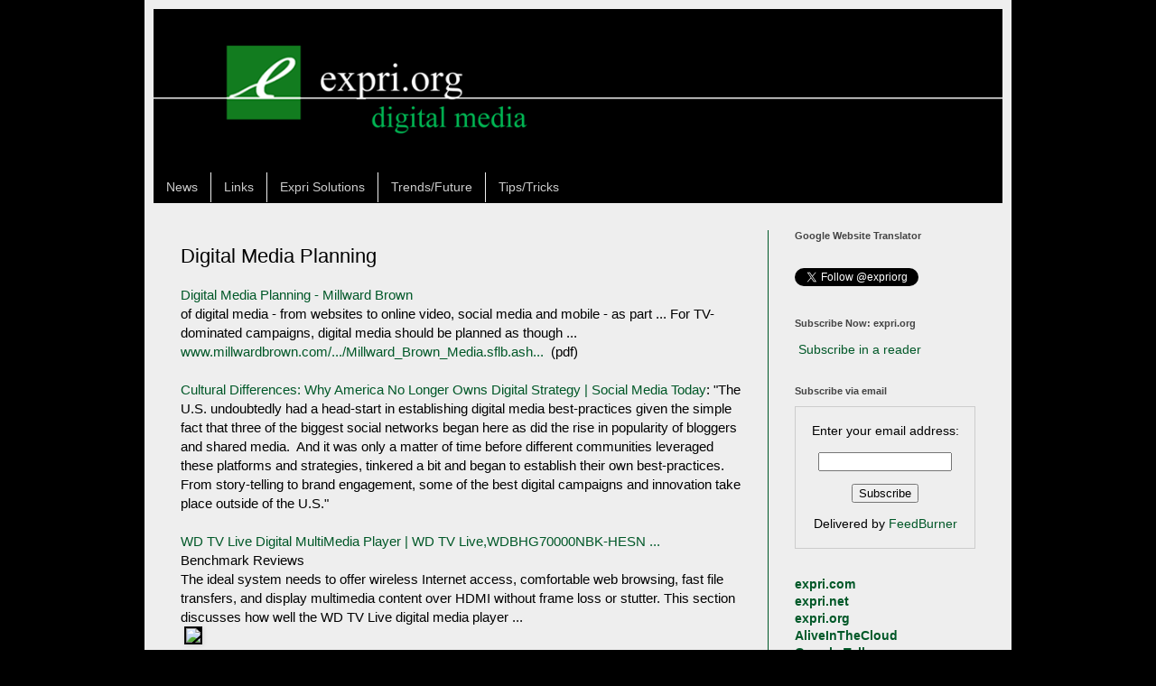

--- FILE ---
content_type: text/html; charset=UTF-8
request_url: http://www.expri.org/2012/07/digital-media-planning.html
body_size: 21892
content:
<!DOCTYPE html>
<html class='v2' dir='ltr' lang='en'>
<head>
<link href='https://www.blogger.com/static/v1/widgets/335934321-css_bundle_v2.css' rel='stylesheet' type='text/css'/>
<meta content='width=1100' name='viewport'/>
<meta content='text/html; charset=UTF-8' http-equiv='Content-Type'/>
<meta content='blogger' name='generator'/>
<link href='http://www.expri.org/favicon.ico' rel='icon' type='image/x-icon'/>
<link href='http://www.expri.org/2012/07/digital-media-planning.html' rel='canonical'/>
<link rel="alternate" type="application/atom+xml" title="expri | digital media news | expri.org - Atom" href="http://www.expri.org/feeds/posts/default" />
<link rel="alternate" type="application/rss+xml" title="expri | digital media news | expri.org - RSS" href="http://www.expri.org/feeds/posts/default?alt=rss" />
<link rel="service.post" type="application/atom+xml" title="expri | digital media news | expri.org - Atom" href="https://www.blogger.com/feeds/3485423944914786290/posts/default" />

<link rel="alternate" type="application/atom+xml" title="expri | digital media news | expri.org - Atom" href="http://www.expri.org/feeds/1841113262527743340/comments/default" />
<!--Can't find substitution for tag [blog.ieCssRetrofitLinks]-->
<link href='http://nt0.ggpht.com/news/tbn/VFz-36xPI_cJ' rel='image_src'/>
<meta content='Digital Media Planning, digital media, social media, online video, internet TV, mobile' name='description'/>
<meta content='http://www.expri.org/2012/07/digital-media-planning.html' property='og:url'/>
<meta content='Digital Media Planning' property='og:title'/>
<meta content='Digital Media Planning, digital media, social media, online video, internet TV, mobile' property='og:description'/>
<meta content='https://lh3.googleusercontent.com/blogger_img_proxy/AEn0k_uuVylWlHXEBQSkJRZFdAmlvIVLCWl2kSCFR0yFugtYpqZZnibJuOp1xy9u0eY4ivYQKIW3xJvuIh_8CSTKDpKzBH7uMAG3Wvx7p26vVA=w1200-h630-p-k-no-nu' property='og:image'/>
<title>expri | digital media news | expri.org: Digital Media Planning</title>
<style id='page-skin-1' type='text/css'><!--
/*
-----------------------------------------------
Blogger Template Style
Name:     Simple
Designer: Blogger
URL:      www.blogger.com
----------------------------------------------- */
/* Content
----------------------------------------------- */
body {
font: normal normal 14px Arial, Tahoma, Helvetica, FreeSans, sans-serif;
color: #000000;
background: #000000 none repeat scroll top left;
padding: 0 40px 40px 40px;
}
html body .region-inner {
min-width: 0;
max-width: 100%;
width: auto;
}
h2 {
font-size: 22px;
}
a:link {
text-decoration:none;
color: #005828;
}
a:visited {
text-decoration:none;
color: #005828;
}
a:hover {
text-decoration:underline;
color: #00b050;
}
.body-fauxcolumn-outer .fauxcolumn-inner {
background: transparent none repeat scroll top left;
_background-image: none;
}
.body-fauxcolumn-outer .cap-top {
position: absolute;
z-index: 1;
height: 400px;
width: 100%;
}
.body-fauxcolumn-outer .cap-top .cap-left {
width: 100%;
background: transparent none repeat-x scroll top left;
_background-image: none;
}
.content-outer {
-moz-box-shadow: 0 0 40px rgba(0, 0, 0, .15);
-webkit-box-shadow: 0 0 5px rgba(0, 0, 0, .15);
-goog-ms-box-shadow: 0 0 10px #333333;
box-shadow: 0 0 40px rgba(0, 0, 0, .15);
margin-bottom: 1px;
}
.content-inner {
padding: 10px 10px;
}
.content-inner {
background-color: #eeeeee;
}
/* Header
----------------------------------------------- */
.header-outer {
background: transparent none repeat-x scroll 0 -400px;
_background-image: none;
}
.Header h1 {
font: normal normal 60px Arial, Tahoma, Helvetica, FreeSans, sans-serif;
color: #ffffff;
text-shadow: -1px -1px 1px rgba(0, 0, 0, .2);
}
.Header h1 a {
color: #ffffff;
}
.Header .description {
font-size: 140%;
color: #aaaaaa;
}
.header-inner .Header .titlewrapper {
padding: 22px 30px;
}
.header-inner .Header .descriptionwrapper {
padding: 0 30px;
}
/* Tabs
----------------------------------------------- */
.tabs-inner .section:first-child {
border-top: 1px solid transparent;
}
.tabs-inner .section:first-child ul {
margin-top: -1px;
border-top: 1px solid transparent;
border-left: 0 solid transparent;
border-right: 0 solid transparent;
}
.tabs-inner .widget ul {
background: #000000 none repeat-x scroll 0 -800px;
_background-image: none;
border-bottom: 1px solid transparent;
margin-top: 0;
margin-left: -30px;
margin-right: -30px;
}
.tabs-inner .widget li a {
display: inline-block;
padding: .6em 1em;
font: normal normal 14px Arial, Tahoma, Helvetica, FreeSans, sans-serif;
color: #cccccc;
border-left: 1px solid #eeeeee;
border-right: 0 solid transparent;
}
.tabs-inner .widget li:first-child a {
border-left: none;
}
.tabs-inner .widget li.selected a, .tabs-inner .widget li a:hover {
color: #00b050;
background-color: #000000;
text-decoration: none;
}
/* Columns
----------------------------------------------- */
.main-outer {
border-top: 0 solid #005828;
}
.fauxcolumn-left-outer .fauxcolumn-inner {
border-right: 1px solid #005828;
}
.fauxcolumn-right-outer .fauxcolumn-inner {
border-left: 1px solid #005828;
}
/* Headings
----------------------------------------------- */
div.widget > h2,
div.widget h2.title {
margin: 0 0 1em 0;
font: normal bold 11px Arial, Tahoma, Helvetica, FreeSans, sans-serif;
color: #444444;
}
/* Widgets
----------------------------------------------- */
.widget .zippy {
color: #666666;
text-shadow: 2px 2px 1px rgba(0, 0, 0, .1);
}
.widget .popular-posts ul {
list-style: none;
}
/* Posts
----------------------------------------------- */
h2.date-header {
font: normal bold 11px Arial, Tahoma, Helvetica, FreeSans, sans-serif;
}
.date-header span {
background-color: transparent;
color: #000000;
padding: inherit;
letter-spacing: inherit;
margin: inherit;
}
.main-inner {
padding-top: 30px;
padding-bottom: 30px;
}
.main-inner .column-center-inner {
padding: 0 15px;
}
.main-inner .column-center-inner .section {
margin: 0 15px;
}
.post {
margin: 0 0 25px 0;
}
h3.post-title, .comments h4 {
font: normal normal 22px Arial, Tahoma, Helvetica, FreeSans, sans-serif;
margin: .75em 0 0;
}
.post-body {
font-size: 110%;
line-height: 1.4;
position: relative;
}
.post-body img, .post-body .tr-caption-container, .Profile img, .Image img,
.BlogList .item-thumbnail img {
padding: 0;
background: #000000;
border: 1px solid #111111;
-moz-box-shadow: 1px 1px 5px rgba(0, 0, 0, .1);
-webkit-box-shadow: 1px 1px 5px rgba(0, 0, 0, .1);
box-shadow: 1px 1px 5px rgba(0, 0, 0, .1);
}
.post-body img, .post-body .tr-caption-container {
padding: 1px;
}
.post-body .tr-caption-container {
color: #000000;
}
.post-body .tr-caption-container img {
padding: 0;
background: transparent;
border: none;
-moz-box-shadow: 0 0 0 rgba(0, 0, 0, .1);
-webkit-box-shadow: 0 0 0 rgba(0, 0, 0, .1);
box-shadow: 0 0 0 rgba(0, 0, 0, .1);
}
.post-header {
margin: 0 0 1.5em;
line-height: 1.6;
font-size: 90%;
}
.post-footer {
margin: 20px -2px 0;
padding: 5px 10px;
color: #000000;
background-color: #eeeeee;
border-bottom: 1px solid transparent;
line-height: 1.6;
font-size: 90%;
}
#comments .comment-author {
padding-top: 1.5em;
border-top: 1px solid #005828;
background-position: 0 1.5em;
}
#comments .comment-author:first-child {
padding-top: 0;
border-top: none;
}
.avatar-image-container {
margin: .2em 0 0;
}
#comments .avatar-image-container img {
border: 1px solid #111111;
}
/* Comments
----------------------------------------------- */
.comments .comments-content .icon.blog-author {
background-repeat: no-repeat;
background-image: url([data-uri]);
}
.comments .comments-content .loadmore a {
border-top: 1px solid #666666;
border-bottom: 1px solid #666666;
}
.comments .comment-thread.inline-thread {
background-color: #eeeeee;
}
.comments .continue {
border-top: 2px solid #666666;
}
/* Accents
---------------------------------------------- */
.section-columns td.columns-cell {
border-left: 1px solid #005828;
}
.blog-pager {
background: transparent none no-repeat scroll top center;
}
.blog-pager-older-link, .home-link,
.blog-pager-newer-link {
background-color: #eeeeee;
padding: 5px;
}
.footer-outer {
border-top: 0 dashed #bbbbbb;
}
/* Mobile
----------------------------------------------- */
body.mobile  {
background-size: auto;
}
.mobile .body-fauxcolumn-outer {
background: transparent none repeat scroll top left;
}
.mobile .body-fauxcolumn-outer .cap-top {
background-size: 100% auto;
}
.mobile .content-outer {
-webkit-box-shadow: 0 0 3px rgba(0, 0, 0, .15);
box-shadow: 0 0 3px rgba(0, 0, 0, .15);
}
.mobile .tabs-inner .widget ul {
margin-left: 0;
margin-right: 0;
}
.mobile .post {
margin: 0;
}
.mobile .main-inner .column-center-inner .section {
margin: 0;
}
.mobile .date-header span {
padding: 0.1em 10px;
margin: 0 -10px;
}
.mobile h3.post-title {
margin: 0;
}
.mobile .blog-pager {
background: transparent none no-repeat scroll top center;
}
.mobile .footer-outer {
border-top: none;
}
.mobile .main-inner, .mobile .footer-inner {
background-color: #eeeeee;
}
.mobile-index-contents {
color: #000000;
}
.mobile-link-button {
background-color: #005828;
}
.mobile-link-button a:link, .mobile-link-button a:visited {
color: #005828;
}
.mobile .tabs-inner .section:first-child {
border-top: none;
}
.mobile .tabs-inner .PageList .widget-content {
background-color: #000000;
color: #00b050;
border-top: 1px solid transparent;
border-bottom: 1px solid transparent;
}
.mobile .tabs-inner .PageList .widget-content .pagelist-arrow {
border-left: 1px solid transparent;
}
#navbar { display: none; }
#navbar-iframe {
height:0px;
visibility:hidden;
display:none
}
--></style>
<style id='template-skin-1' type='text/css'><!--
body {
min-width: 960px;
}
.content-outer, .content-fauxcolumn-outer, .region-inner {
min-width: 960px;
max-width: 960px;
_width: 960px;
}
.main-inner .columns {
padding-left: 0;
padding-right: 260px;
}
.main-inner .fauxcolumn-center-outer {
left: 0;
right: 260px;
/* IE6 does not respect left and right together */
_width: expression(this.parentNode.offsetWidth -
parseInt("0") -
parseInt("260px") + 'px');
}
.main-inner .fauxcolumn-left-outer {
width: 0;
}
.main-inner .fauxcolumn-right-outer {
width: 260px;
}
.main-inner .column-left-outer {
width: 0;
right: 100%;
margin-left: -0;
}
.main-inner .column-right-outer {
width: 260px;
margin-right: -260px;
}
#layout {
min-width: 0;
}
#layout .content-outer {
min-width: 0;
width: 800px;
}
#layout .region-inner {
min-width: 0;
width: auto;
}
body#layout div.add_widget {
padding: 8px;
}
body#layout div.add_widget a {
margin-left: 32px;
}
--></style>
<script type='text/javascript'>
        (function(i,s,o,g,r,a,m){i['GoogleAnalyticsObject']=r;i[r]=i[r]||function(){
        (i[r].q=i[r].q||[]).push(arguments)},i[r].l=1*new Date();a=s.createElement(o),
        m=s.getElementsByTagName(o)[0];a.async=1;a.src=g;m.parentNode.insertBefore(a,m)
        })(window,document,'script','https://www.google-analytics.com/analytics.js','ga');
        ga('create', 'UA-23618947-1', 'auto', 'blogger');
        ga('blogger.send', 'pageview');
      </script>
<link href='https://www.blogger.com/dyn-css/authorization.css?targetBlogID=3485423944914786290&amp;zx=82d83639-580d-4cdd-b672-baab5cf2e401' media='none' onload='if(media!=&#39;all&#39;)media=&#39;all&#39;' rel='stylesheet'/><noscript><link href='https://www.blogger.com/dyn-css/authorization.css?targetBlogID=3485423944914786290&amp;zx=82d83639-580d-4cdd-b672-baab5cf2e401' rel='stylesheet'/></noscript>
<meta name='google-adsense-platform-account' content='ca-host-pub-1556223355139109'/>
<meta name='google-adsense-platform-domain' content='blogspot.com'/>

<!-- data-ad-client=ca-pub-8277034440089841 -->

</head>
<body class='loading variant-dark'>
<div class='navbar section' id='navbar' name='Navbar'><div class='widget Navbar' data-version='1' id='Navbar1'><script type="text/javascript">
    function setAttributeOnload(object, attribute, val) {
      if(window.addEventListener) {
        window.addEventListener('load',
          function(){ object[attribute] = val; }, false);
      } else {
        window.attachEvent('onload', function(){ object[attribute] = val; });
      }
    }
  </script>
<div id="navbar-iframe-container"></div>
<script type="text/javascript" src="https://apis.google.com/js/platform.js"></script>
<script type="text/javascript">
      gapi.load("gapi.iframes:gapi.iframes.style.bubble", function() {
        if (gapi.iframes && gapi.iframes.getContext) {
          gapi.iframes.getContext().openChild({
              url: 'https://www.blogger.com/navbar/3485423944914786290?po\x3d1841113262527743340\x26origin\x3dhttp://www.expri.org',
              where: document.getElementById("navbar-iframe-container"),
              id: "navbar-iframe"
          });
        }
      });
    </script><script type="text/javascript">
(function() {
var script = document.createElement('script');
script.type = 'text/javascript';
script.src = '//pagead2.googlesyndication.com/pagead/js/google_top_exp.js';
var head = document.getElementsByTagName('head')[0];
if (head) {
head.appendChild(script);
}})();
</script>
</div></div>
<div class='body-fauxcolumns'>
<div class='fauxcolumn-outer body-fauxcolumn-outer'>
<div class='cap-top'>
<div class='cap-left'></div>
<div class='cap-right'></div>
</div>
<div class='fauxborder-left'>
<div class='fauxborder-right'></div>
<div class='fauxcolumn-inner'>
</div>
</div>
<div class='cap-bottom'>
<div class='cap-left'></div>
<div class='cap-right'></div>
</div>
</div>
</div>
<div class='content'>
<div class='content-fauxcolumns'>
<div class='fauxcolumn-outer content-fauxcolumn-outer'>
<div class='cap-top'>
<div class='cap-left'></div>
<div class='cap-right'></div>
</div>
<div class='fauxborder-left'>
<div class='fauxborder-right'></div>
<div class='fauxcolumn-inner'>
</div>
</div>
<div class='cap-bottom'>
<div class='cap-left'></div>
<div class='cap-right'></div>
</div>
</div>
</div>
<div class='content-outer'>
<div class='content-cap-top cap-top'>
<div class='cap-left'></div>
<div class='cap-right'></div>
</div>
<div class='fauxborder-left content-fauxborder-left'>
<div class='fauxborder-right content-fauxborder-right'></div>
<div class='content-inner'>
<header>
<div class='header-outer'>
<div class='header-cap-top cap-top'>
<div class='cap-left'></div>
<div class='cap-right'></div>
</div>
<div class='fauxborder-left header-fauxborder-left'>
<div class='fauxborder-right header-fauxborder-right'></div>
<div class='region-inner header-inner'>
<div class='header section' id='header' name='Header'><div class='widget Header' data-version='1' id='Header1'>
<div id='header-inner'>
<a href='http://www.expri.org/' style='display: block'>
<img alt='expri | digital media news | expri.org' height='180px; ' id='Header1_headerimg' src='https://blogger.googleusercontent.com/img/b/R29vZ2xl/AVvXsEjSoGCyWxiMC9P-P8B5EbVg9V-lYLvTEG2ABzc-oiO5lmGo7ClgAo3itPaKh2G6Md_hmVHA3YrJ0lZzkXzkhKwi-MJ7fJGC53mjZFmMEKe5wkAlFv6xfitEqU4MWzFcUtH_sNjNgwf6/s1600/expriorgEnew9.png' style='display: block' width='940px; '/>
</a>
</div>
</div></div>
</div>
</div>
<div class='header-cap-bottom cap-bottom'>
<div class='cap-left'></div>
<div class='cap-right'></div>
</div>
</div>
</header>
<div class='tabs-outer'>
<div class='tabs-cap-top cap-top'>
<div class='cap-left'></div>
<div class='cap-right'></div>
</div>
<div class='fauxborder-left tabs-fauxborder-left'>
<div class='fauxborder-right tabs-fauxborder-right'></div>
<div class='region-inner tabs-inner'>
<div class='tabs section' id='crosscol' name='Cross-Column'><div class='widget PageList' data-version='1' id='PageList1'>
<h2>Pages</h2>
<div class='widget-content'>
<ul>
<li>
<a href='http://www.expri.org/'>News</a>
</li>
<li>
<a href='http://www.expri.org/p/links.html'>Links</a>
</li>
<li>
<a href='http://www.expri.org/p/expri-solutions.html'>Expri Solutions</a>
</li>
<li>
<a href='http://www.expri.org/p/internet-trends.html'>Trends/Future</a>
</li>
<li>
<a href='http://www.expri.org/p/tips-tricks.html'>Tips/Tricks</a>
</li>
</ul>
<div class='clear'></div>
</div>
</div></div>
<div class='tabs no-items section' id='crosscol-overflow' name='Cross-Column 2'></div>
</div>
</div>
<div class='tabs-cap-bottom cap-bottom'>
<div class='cap-left'></div>
<div class='cap-right'></div>
</div>
</div>
<div class='main-outer'>
<div class='main-cap-top cap-top'>
<div class='cap-left'></div>
<div class='cap-right'></div>
</div>
<div class='fauxborder-left main-fauxborder-left'>
<div class='fauxborder-right main-fauxborder-right'></div>
<div class='region-inner main-inner'>
<div class='columns fauxcolumns'>
<div class='fauxcolumn-outer fauxcolumn-center-outer'>
<div class='cap-top'>
<div class='cap-left'></div>
<div class='cap-right'></div>
</div>
<div class='fauxborder-left'>
<div class='fauxborder-right'></div>
<div class='fauxcolumn-inner'>
</div>
</div>
<div class='cap-bottom'>
<div class='cap-left'></div>
<div class='cap-right'></div>
</div>
</div>
<div class='fauxcolumn-outer fauxcolumn-left-outer'>
<div class='cap-top'>
<div class='cap-left'></div>
<div class='cap-right'></div>
</div>
<div class='fauxborder-left'>
<div class='fauxborder-right'></div>
<div class='fauxcolumn-inner'>
</div>
</div>
<div class='cap-bottom'>
<div class='cap-left'></div>
<div class='cap-right'></div>
</div>
</div>
<div class='fauxcolumn-outer fauxcolumn-right-outer'>
<div class='cap-top'>
<div class='cap-left'></div>
<div class='cap-right'></div>
</div>
<div class='fauxborder-left'>
<div class='fauxborder-right'></div>
<div class='fauxcolumn-inner'>
</div>
</div>
<div class='cap-bottom'>
<div class='cap-left'></div>
<div class='cap-right'></div>
</div>
</div>
<!-- corrects IE6 width calculation -->
<div class='columns-inner'>
<div class='column-center-outer'>
<div class='column-center-inner'>
<div class='main section' id='main' name='Main'><div class='widget Blog' data-version='1' id='Blog1'>
<div class='blog-posts hfeed'>

          <div class="date-outer">
        

          <div class="date-posts">
        
<div class='post-outer'>
<div class='post hentry'>
<a name='1841113262527743340'></a>
<h3 class='post-title entry-title'>
Digital Media Planning
</h3>
<div class='post-header'>
<div class='post-header-line-1'></div>
</div>
<div class='post-body entry-content' id='post-body-1841113262527743340'>
<div>
<a href="http://www.google.com/url?sa=X&amp;q=http://www.millwardbrown.com/Libraries/MB_Articles_Downloads/Millward_Brown_Media.sflb.ashx&amp;ct=ga&amp;cad=CAcQAhgBIAEoATAsOARA08nx_wRIAVgAYgVlbi1VUw&amp;cd=mNJFD1zp77c&amp;usg=AFQjCNGKZQOM4VBhULvgNlvKsW0U-A89RA" target="_blank">Digital Media Planning - Millward Brown</a><br />of digital media - from websites to online video, social media and mobile - as part ... For TV-dominated campaigns, digital media should be planned as though ...<br /><a href="http://www.google.com/url?sa=X&amp;q=http://www.millwardbrown.com/Libraries/MB_Articles_Downloads/Millward_Brown_Media.sflb.ashx&amp;ct=ga&amp;cad=CAcQAhgBIAEoBDAsOARA08nx_wRIAVgAYgVlbi1VUw&amp;cd=mNJFD1zp77c&amp;usg=AFQjCNGKZQOM4VBhULvgNlvKsW0U-A89RA" target="_blank">www.millwardbrown.com/.../Millward_Brown_Media.sflb.ash...</a>&nbsp; (pdf)</div>
<div>
<br /><a href="http://socialmediatoday.com/jpan/593561/cultural-differences-why-america-no-longer-owns-digital-strategy" target="_blank">Cultural Differences: Why America No Longer Owns Digital Strategy | Social Media Today</a>: "The U.S. undoubtedly had a head-start in establishing digital media best-practices given the simple fact that three of the biggest social networks began here as did the rise in popularity of bloggers and shared media.&nbsp; And it was only a matter of time before different communities leveraged these platforms and strategies, tinkered a bit and began to establish their own best-practices. From story-telling to brand engagement, some of the&nbsp;best&nbsp;digital campaigns and innovation take place outside of the U.S."&nbsp;</div>
<div>
<br /><a href="http://www.google.com/url?sa=X&amp;q=http://benchmarkreviews.com/index.php%3Foption%3Dcom_content%26task%3Dview%26id%3D950%26Itemid%3D99999999%26limit%3D1%26limitstart%3D2&amp;ct=ga&amp;cad=CAcQAhgBIAAoATAAOABA08nx_wRIAVAAWABiBWVuLVVT&amp;cd=mNJFD1zp77c&amp;usg=AFQjCNEa3L1F4-iukofSPjYVw9lJaekyRw" target="_blank">WD TV Live Digital MultiMedia Player | WD TV Live,WDBHG70000NBK-HESN ...</a></div>
Benchmark Reviews<br />The ideal system needs to offer wireless Internet access, comfortable web browsing, fast file transfers, and display multimedia content over HDMI without frame loss or stutter. This section discusses how well the WD TV Live digital media player ...<br />&nbsp;<a href="http://www.google.com/url?sa=X&amp;q=http://benchmarkreviews.com/index.php%3Foption%3Dcom_content%26task%3Dview%26id%3D950%26Itemid%3D99999999%26limit%3D1%26limitstart%3D2&amp;ct=ga&amp;cad=CAcQAhgBIAAoAjAAOABA08nx_wRIAVAAWABiBWVuLVVT&amp;cd=mNJFD1zp77c&amp;usg=AFQjCNEa3L1F4-iukofSPjYVw9lJaekyRw"><img border="0" src="http://nt0.ggpht.com/news/tbn/VFz-36xPI_cJ" /></a><br /><a href="http://www.google.com/url?sa=X&amp;q=http://benchmarkreviews.com/index.php%3Foption%3Dcom_content%26task%3Dview%26id%3D950%26Itemid%3D99999999%26limit%3D1%26limitstart%3D2&amp;ct=ga&amp;cad=CAcQAhgBIAAoAzAAOABA08nx_wRIAVAAWABiBWVuLVVT&amp;cd=mNJFD1zp77c&amp;usg=AFQjCNEa3L1F4-iukofSPjYVw9lJaekyRw">Benchmark Reviews</a><br /><br /><a href="http://www.google.com/url?sa=X&amp;q=http://www.marketwatch.com/story/bluewater-technologies-sponsors-digital-draw-an-online-community-for-banking-marketing-professionals-2012-07-10&amp;ct=ga&amp;cad=CAcQAhgBIAAoATABOAFA08nx_wRIAVAAWABiBWVuLVVT&amp;cd=mNJFD1zp77c&amp;usg=AFQjCNEPyeb8qYAM7y60tkUjrpeYPvynfA">BlueWater Technologies Sponsors Digital Draw, an Online Community for ...</a><br />MarketWatch (press release)<br />SOUTHFIELD, MI, Jul 10, 2012 (MARKETWIRE via COMTEX) -- BlueWater Technologies, a national provider of Meeting &amp; Event Technology, Digital Media Solutions, Audio Visual Integration, and Custom Fixtures and Displays, announces its partnership with ...<br /><br /><a href="http://www.google.com/url?sa=X&amp;q=http://www.marketwatch.com/story/interactive-one-adds-blacknewscom-and-collegiate-social-media-site-hbcuconnectcom-to-its-roster-growing-its-online-footprint-and-advertiser-offerings-2012-07-10&amp;ct=ga&amp;cad=CAcQAhgBIAAoATACOAJA08nx_wRIAVAAWABiBWVuLVVT&amp;cd=mNJFD1zp77c&amp;usg=AFQjCNGHNCUdXmvRxN0g03lbJVlbDcQ5WQ">Interactive One Adds BlackNews.com And Collegiate Social Media Site ...</a><br />MarketWatch (press release)<br />NEW YORK, July 10, 2012 /PRNewswire via COMTEX/ -- Interactive One, the largest digital mediacompany serving Black Americans, announces an exclusive partnership with Lee Moss Media, owner of HBCUConnect.com, the largest online community for ...<br /><br /><a href="http://www.google.com/url?sa=X&amp;q=http://www.examiner.com/article/teal-orbit-places-their-own-spin-on-digital-and-social-media-new-york&amp;ct=ga&amp;cad=CAcQAhgBIAAoATADOANA08nx_wRIAVAAWABiBWVuLVVT&amp;cd=mNJFD1zp77c&amp;usg=AFQjCNGjWgK_mGKi4zbBiFayMMH0WUkWJQ">Teal Orbit places their own spin on digital and social media in New York</a><br />Examiner.com<br />Teal Orbit is spinning around the social media world so quickly that their innovative approach to building successful online business campaigns cannot remain a. ... Keep up with what the sisters have been doing on and off TV. See photos. Advertisement ...<br /><br /><a href="http://www.google.com/url?sa=X&amp;q=http://www.mediacastermagazine.com/news/digital-media-firm-unites-parking-meters-smartphones-and-payment-solutions/1001528646/&amp;ct=ga&amp;cad=CAcQAhgBIAAoATAEOARA08nx_wRIAVAAWABiBWVuLVVT&amp;cd=mNJFD1zp77c&amp;usg=AFQjCNFF-PKQgxFDUDJ3DrW2hRKgRz5gtQ">Digital Media Firm Unites Parking Meters, Smartphones and Payment Solutions</a><br />mediacaster<br />Montreal-based TC Media has unveiled a digital media solution for paying parking fees. ... In addition to its mobile marketing and development activities, TC Media is in the process of starting a new television production house to create content for ...<br /><br /><a href="http://www.google.com/url?sa=X&amp;q=http://www.marketwatch.com/story/greg-yaitanes-emmy-award-winning-producerdirector-for-house-and-techsavvy-creative-exec-to-keynote-the-social-tv-summit-los-angeles-2012-07-10&amp;ct=ga&amp;cad=CAcQAhgBIAAoATAGOAZA08nx_wRIAVAAWABiBWVuLVVT&amp;cd=mNJFD1zp77c&amp;usg=AFQjCNEFbDT91ZrYKwNYiCXNpfvgQy4Bnw">Greg Yaitanes, EMMY Award-Winning Producer/Director for House and ...</a><br />MarketWatch (press release)<br />"I am looking forward to discussing why the TV business shouldn't be afraid of constantly experimenting with cutting-edge digital and technology solutions. Social media and new technologies have become second nature on the productions I oversee, not ...<br /><br /><a href="http://www.google.com/url?sa=X&amp;q=http://www.examiner.com/article/consuming-news-content-predominant-among-younger-tablet-owners&amp;ct=ga&amp;cad=CAcQAhgBIAAoATAHOAdA08nx_wRIAVAAWABiBWVuLVVT&amp;cd=mNJFD1zp77c&amp;usg=AFQjCNG-24zupWOs2yta1T6W5rmUfNufpw">Consuming news content predominant among younger tablet owners</a><br />Examiner.com<br />In a time of exploding digital and cutting-edge technology, a new study conducted by the Reuters Institute revealed insights about online behaviors and consumpt. ... For younger crowds the norm tends to revolve around the usage of social media sites ...<br /><a href="http://www.google.com/url?sa=X&amp;q=http://www.examiner.com/article/consuming-news-content-predominant-among-younger-tablet-owners&amp;ct=ga&amp;cad=CAcQAhgBIAAoAjAHOAdA08nx_wRIAVAAWABiBWVuLVVT&amp;cd=mNJFD1zp77c&amp;usg=AFQjCNG-24zupWOs2yta1T6W5rmUfNufpw"><img border="0" src="http://nt3.ggpht.com/news/tbn/y-tuDYmXXWAJ" /></a><br /><a href="http://www.google.com/url?sa=X&amp;q=http://www.examiner.com/article/consuming-news-content-predominant-among-younger-tablet-owners&amp;ct=ga&amp;cad=CAcQAhgBIAAoAzAHOAdA08nx_wRIAVAAWABiBWVuLVVT&amp;cd=mNJFD1zp77c&amp;usg=AFQjCNG-24zupWOs2yta1T6W5rmUfNufpw">Examiner.com</a><br /><br /><a href="http://www.google.com/url?sa=X&amp;q=http://mashable.com/2012/07/10/paralympics-digital-social/&amp;ct=ga&amp;cad=CAcQAhgBIAAoATAIOAhA08nx_wRIAVAAWABiBWVuLVVT&amp;cd=mNJFD1zp77c&amp;usg=AFQjCNHaWIf93d3b5uLaS4TC-QfYC2NNkg">Why Online Success is Crucial to Paralympics 2012</a><br />Mashable<br />Social and digital media's role in making the 2012 Olympics unlike any previous incarnation of the event has been well documented &#8212; but they will play an even more critical role in making this summer's Paralympic Games a success. While the Olympics ...<br /><br /><a href="http://www.google.com/url?sa=X&amp;q=http://sony.broadcastnewsroom.com/article/SDI-Media-Appoints-Rick-Sanchez-as-CIO-2095074&amp;ct=ga&amp;cad=CAcQAhgBIAAoATAJOAlA08nx_wRIAVAAWABiBWVuLVVT&amp;cd=mNJFD1zp77c&amp;usg=AFQjCNG-QadG-3GLN7WQ6scaowuVPyWDBw">SDI Media Appoints Rick Sanchez as CIO</a><br />Broadcast Newsroom<br />Los Angeles, July 9, 2012 (GLOBE NEWSWIRE) -- SDI Media announced today the appointment of Rick Sanchez as itsnew Chief Information Officer, effective July 9, 2012. As CIO, Rick will serve as SDI Media's primary strategist,architect, and operations ...<br /><br /><a href="http://www.google.com/url?sa=X&amp;q=http://www.stuff.co.nz/technology/digital-living/7253932/NZs-burgeoning-social-media-industry&amp;ct=ga&amp;cad=CAcQAhgBIAAoATALOAtA08nx_wRIAVAAWABiBWVuLVVT&amp;cd=mNJFD1zp77c&amp;usg=AFQjCNE7fPfFDe7inNOb_ws9s6Pbp1Cyeg">NZ's burgeoning social media industry</a><br />Stuff.co.nz<br />Social media is exploding and smart young Waikato companies are cashing in on the burgeoning industry of building marketing strategies for social media platforms. With the world moving online and New Zealanders spending an average of two hours daily ...<br /><a href="http://www.google.com/url?sa=X&amp;q=http://www.stuff.co.nz/technology/digital-living/7253932/NZs-burgeoning-social-media-industry&amp;ct=ga&amp;cad=CAcQAhgBIAAoAjALOAtA08nx_wRIAVAAWABiBWVuLVVT&amp;cd=mNJFD1zp77c&amp;usg=AFQjCNE7fPfFDe7inNOb_ws9s6Pbp1Cyeg"><img border="0" src="http://nt3.ggpht.com/news/tbn/q14DOvzihNIJ" /></a><br /><a href="http://www.google.com/url?sa=X&amp;q=http://www.stuff.co.nz/technology/digital-living/7253932/NZs-burgeoning-social-media-industry&amp;ct=ga&amp;cad=CAcQAhgBIAAoAzALOAtA08nx_wRIAVAAWABiBWVuLVVT&amp;cd=mNJFD1zp77c&amp;usg=AFQjCNE7fPfFDe7inNOb_ws9s6Pbp1Cyeg">Stuff.co.nz</a><br /><br /><a href="http://www.google.com/url?sa=X&amp;q=http://www.marketwatch.com/story/freewheel-adds-blake-krikorian-to-board-of-directors-2012-07-10&amp;ct=ga&amp;cad=CAcQAhgBIAAoATAMOAxA08nx_wRIAVAAWABiBWVuLVVT&amp;cd=mNJFD1zp77c&amp;usg=AFQjCNHdu51_GcQS2azRHH9DrQj6J_sVHw">FreeWheel Adds Blake Krikorian to Board of Directors</a><br />MarketWatch (press release)<br />Krikorian brings to FreeWheel more than 20 years of experience building world-class companies that have fundamentally changed the way people engage with TV and digital media. Most recently, he served as co-founder, Chairman and CEO of Sling Media ...<br /><br /><a href="http://www.google.com/url?sa=X&amp;q=http://www.redorbit.com/news/technology/1112653049/social-media-becoming-top-news-source-for-many/&amp;ct=ga&amp;cad=CAcQAhgBIAAoATANOA1A08nx_wRIAVAAWABiBWVuLVVT&amp;cd=mNJFD1zp77c&amp;usg=AFQjCNFXGXVhz0ve8Bs5iRS-dxIa18l5xQ">Social Media Becoming Top News Source For Many</a><br />RedOrbit<br />Social media is the top news source for Britons aged 16 to 24, with 43% getting their news from Twitter, Facebook and other social media sites, according to the first Reuters Institute Digital Report.<br /><a href="http://www.google.com/url?sa=X&amp;q=http://www.redorbit.com/news/technology/1112653049/social-media-becoming-top-news-source-for-many/&amp;ct=ga&amp;cad=CAcQAhgBIAAoAjANOA1A08nx_wRIAVAAWABiBWVuLVVT&amp;cd=mNJFD1zp77c&amp;usg=AFQjCNFXGXVhz0ve8Bs5iRS-dxIa18l5xQ"><img border="0" src="http://nt2.ggpht.com/news/tbn/0jD09Gtpk68J" /></a><br /><a href="http://www.google.com/url?sa=X&amp;q=http://www.redorbit.com/news/technology/1112653049/social-media-becoming-top-news-source-for-many/&amp;ct=ga&amp;cad=CAcQAhgBIAAoAzANOA1A08nx_wRIAVAAWABiBWVuLVVT&amp;cd=mNJFD1zp77c&amp;usg=AFQjCNFXGXVhz0ve8Bs5iRS-dxIa18l5xQ">RedOrbit</a><br /><br /><a href="http://www.google.com/url?sa=X&amp;q=http://www.marketwatch.com/story/remark-media-ramps-up-content-for-dimespringcom-fall-launch-2012-07-10&amp;ct=ga&amp;cad=CAcQAhgBIAAoATAOOA5A08nx_wRIAVAAWABiBWVuLVVT&amp;cd=mNJFD1zp77c&amp;usg=AFQjCNGT5O2pJKqeydj6xuGxM9CBcly49A">Remark Media Ramps up Content for Dimespring.com Fall Launch</a><br />MarketWatch (press release)<br />NEW YORK, NY and ATLANTA, GA, Jul 10, 2012 (GlobeNewswire via COMTEX) -- Remark Media, Inc. (NASDAQ:MARK) , a global digital media company, is forging new relationships that bolster its original content and online community on its personal ...<br /><br /><a href="http://www.google.com/url?sa=X&amp;q=http://www.marketwatch.com/story/martini-media-selected-by-alwayson-as-an-alwayson-global-250-winner-2012-07-10&amp;ct=ga&amp;cad=CAcQAhgBIAAoATAPOA9A08nx_wRIAVAAWABiBWVuLVVT&amp;cd=mNJFD1zp77c&amp;usg=AFQjCNGyX_o9v4LYmLZXUK5TcukzwiN14w">Martini Media Selected by AlwaysOn as an AlwaysOn Global 250 Winner</a><br />MarketWatch (press release)<br />NEW YORK, NY, Jul 10, 2012 (MARKETWIRE via COMTEX) -- Martini Media, the digital media and content platform for engaging the audience with the most money and influence online, today announced that it has been chosen by AlwaysOn as one of the ...<br /><br /><a href="http://www.google.com/url?sa=X&amp;q=http://www.pcadvisor.co.uk/reviews/digital-home/3368857/samsung-series-7-55-3d-led-tv-review/&amp;ct=ga&amp;cad=CAcQAhgBIAAoATAQOBBA08nx_wRIAVAAWABiBWVuLVVT&amp;cd=mNJFD1zp77c&amp;usg=AFQjCNHZMVs3qTAsMYhv4nyu8rVF2CUQVQ">Samsung Series 7 55" 3D LED TV review</a><br />PC Advisor<br />As part of the top tier of Samsung's 2012 LED TVs, the Series 7 has all the accoutrements you'd expect from the world's most feature-complete Smart TV manufacturer: voice and gesture control, plenty of Internet video on demand services including Foxtel ...<br /><br /><a href="http://www.google.com/url?sa=X&amp;q=http://www.broadcastnewsroom.com/article/European-Communication-Services-(ECS)-and-OH-TV-Launch-Broadcast-and-IPTV-Solutions-for-Africa-2094573&amp;ct=ga&amp;cad=CAcQAhgBIAAoATAROBFA08nx_wRIAVAAWABiBWVuLVVT&amp;cd=mNJFD1zp77c&amp;usg=AFQjCNH9fm3yONPHOcRjOM_Y9UODmCZkVg">European Communication Services (ECS) and OH TV Launch Broadcast and ...</a><br />Broadcast Newsroom<br />European Communication Services and OH TV today announced that they have joined forces to offer the African broadcast market joint solutions providing unprecedented broadcast and IPTV access to the African continent and around the world. Together the ...<br /><br /><a href="http://www.google.com/url?sa=X&amp;q=http://www.sys-con.com/node/2310091&amp;ct=ga&amp;cad=CAcQAhgBIAAoATASOBJA08nx_wRIAVAAWABiBWVuLVVT&amp;cd=mNJFD1zp77c&amp;usg=AFQjCNFl8OjMrxq4ka39dPdnWNdAygb5Jg">Hulu's original programming to land on TV for the first time</a><br />SYS-CON Media (press release) (blog)<br />This is the first time Hulu has sold some of its original content to a TV channel &#8211; albeit a non-US one (Space belongs to Canadian giant Bell Media). Yet, other deals could follow; not only did Canadian distributor Alliance Media close this deal on the ...<br /><a href="http://www.google.com/url?sa=X&amp;q=http://www.sys-con.com/node/2310091&amp;ct=ga&amp;cad=CAcQAhgBIAAoAzASOBJA08nx_wRIAVAAWABiBWVuLVVT&amp;cd=mNJFD1zp77c&amp;usg=AFQjCNFl8OjMrxq4ka39dPdnWNdAygb5Jg">SYS-CON Media (press release) (blog)</a><br /><br /><a href="http://www.google.com/url?sa=X&amp;q=http://www.marketwatch.com/story/adswizz-taps-former-tribune-broadcasting-executive-and-online-radio-expert-rockie-thomas-as-us-vice-president-of-business-development-2012-07-10&amp;ct=ga&amp;cad=CAcQAhgBIAAoATAVOBVA08nx_wRIAVAAWABiBWVuLVVT&amp;cd=mNJFD1zp77c&amp;usg=AFQjCNGWgICwIWSY03pc_Em02ZOrx4wbYQ">AdsWizz Taps Former Tribune Broadcasting Executive and Online Radio Expert ...</a><br />MarketWatch (press release)<br />AdsWizz is excited to leverage Rockie's digital media expertise which she demonstrated at Tribune Broadcasting having led digital sales for 24 television and radio stations and secured triple and double digit year-over-year digital sales in less than ...<br /><br /><a href="http://www.google.com/url?sa=X&amp;q=http://www.hollywoodreporter.com/news/miramax-russia-s-stream-svod-346842&amp;ct=ga&amp;cad=CAcQAhgBIAAoATAWOBZA08nx_wRIAVAAWABiBWVuLVVT&amp;cd=mNJFD1zp77c&amp;usg=AFQjCNEKVG_xQJlokLCi4t1WvdiD_JlZig">Miramax, Russia's Stream Ink SVOD Deal</a><br />Hollywood Reporter<br />The company becomes the first digital distributor of the studio's films, including "Kill Bill" and "Pulp Fiction," in Russia. ... Miramax, Russian Online Video Firm Stream Ink Subscription VOD Deal. 1:27 AM PDT 7/10/2012 by Vladimir Kozlov. share ...<br /><br /><a href="http://www.google.com/url?sa=X&amp;q=http://www.screenafrica.com/page/news/new_med/1323207-Mobile-TV-gets-Nafcoc-investment&amp;ct=ga&amp;cad=CAcQAhgBIAAoATAXOBdA08nx_wRIAVAAWABiBWVuLVVT&amp;cd=mNJFD1zp77c&amp;usg=AFQjCNEnJgHssSWaHXRAyYGZ0I7v7-0QWw">Mobile TV gets Nafcoc investment</a><br />Screen Africa<br />According to NewsCentral Media, black business support group the National African Federated Chamber of Commerce and Industry (Nafcoc) has bought a 20% stake in. ... Mobile TV, a black-owned consortium founded by Mothobi Mutloatse, has applied for a ...<br /><br /><a href="http://www.google.com/url?sa=X&amp;q=http://www.sys-con.com/node/2310750&amp;ct=ga&amp;cad=CAcQAhgBIAAoATAYOBhA08nx_wRIAVAAWABiBWVuLVVT&amp;cd=mNJFD1zp77c&amp;usg=AFQjCNGxBEE8epWypaoDY6v5ndQvqTj26w">Adnetik Rebrands as Digilant(TM)</a><br />SYS-CON Media (press release)<br />The combination reflects a complete focus on digital platforms -- online, mobile and video -- and its vigilant approach to helping brands and agencies make the best decisions about how to reach their target markets using digital media. Digilant is an ...<br /><br /><div>
<a href="http://www.google.com/url?sa=X&amp;q=http://www.marketwatch.com/story/digiturk-selects-octoshape-infinite-hd-m-to-deliver-online-turkish-football-league-2012-07-10&amp;ct=ga&amp;cad=CAcQAhgBIAAoATAZOBlA08nx_wRIAVAAWABiBWVuLVVT&amp;cd=mNJFD1zp77c&amp;usg=AFQjCNGWG_d6L0wJw85bQlvNx6b0FoBsgQ">Digiturk Selects Octoshape Infinite HD-M to Deliver Online Turkish Football ...</a><br />MarketWatch (press release)<br />COPENHAGEN, Jul 10, 2012 (BUSINESS WIRE) -- Streaming media innovator Octoshape announced today that it has been chosen by Digiturk, Turkey's premier Satellite TV provider, forInternet video streaming services for the Turkish Football League and ...<br /><br /><a href="http://www.google.com/url?sa=X&amp;q=http://www.brandchannel.com/home/post/2012/07/09/E-Online-Relaunch-070912.aspx&amp;ct=ga&amp;cad=CAcQAhgBIAAoATAaOBpA08nx_wRIAVAAWABiBWVuLVVT&amp;cd=mNJFD1zp77c&amp;usg=AFQjCNGcNUvNd_pI1vSEyhcZ1_v3__ViMg">E! Entertains Advertisers With Digital Refresh</a><br />brandchannel.com<br />&#8220;We need a site that can present all the content we have,&#8221; commented John Najarian, EVP and GM for digital media and business development at E!, one of the cable TV networks owned by Comcast's NBCUniversal arm, to the Times. &#8220;And our second goal is ...<br /> <br /><a href="http://www.google.com/url?sa=X&amp;q=http://www.broadbandtvnews.com/2012/07/10/curran-named-chellomedia-president/%3Futm_source%3Drss%26utm_medium%3Drss%26utm_campaign%3Dcurran-named-chellomedia-president&amp;ct=ga&amp;cad=CAcQAhgBIAIoATAcOABA08nx_wRIAVgAYgVlbi1VUw&amp;cd=mNJFD1zp77c&amp;usg=AFQjCNH2Y8-o9QZ_8YE2-hlyYRDKQ0wY2g">Curran named Chellomedia President - Broadband TV News</a><br />By Julian Clover<br />Chellomedia also provides a full range of TV services through its B2B businesses &#8211; At Media and Chello DMC (formerly the Digital Media Centre) &#8211; to a variety of leading international channels. Between 1995 and 2000 Curran was with the ...<br />Broadband TV News</div>
<div>
<br /></div>
<div>
<a href="http://www.google.com/url?sa=X&amp;q=http://www.marketingcharts.com/television/social-media-a-significant-digital-source-of-news-in-the-us-22601/%3Futm_campaign%3Drssfeed%26utm_source%3Dmc%26utm_medium%3Dtextlink&amp;ct=ga&amp;cad=CAcQAhgBIAIoATAeOAJA08nx_wRIAVgAYgVlbi1VUw&amp;cd=mNJFD1zp77c&amp;usg=AFQjCNEwBnza7IenEPu9LD8vutLGRjZ5eg">Social Media a Significant Digital Source of News in the US</a><br />Data from the &#8220;Reuters Institute Digital News Report&#8221; indicates that 86% of the US survey respondents had used online news sources in the week prior to the survey, making the internet a far more popular source than TV (69%), print (45%), ...<br />Marketing Charts, Stats, Facts &amp; Trends</div>
<div>
<br /></div>
<div>
<a href="http://www.google.com/url?sa=X&amp;q=http://v3con.com/2012/07/10/a-few-minutes-with-stephen-dypiangco/&amp;ct=ga&amp;cad=CAcQAhgBIAIoATAgOARA08nx_wRIAVgAYgVlbi1VUw&amp;cd=mNJFD1zp77c&amp;usg=AFQjCNEAi00_xLSpsASVS-qvSOL1vpKZUg">A few minutes with Stephen Dypiangco | V3 Digital Media Conference</a><br />By margaret<br />For the panel that you are on, &#8220;Lights, Camera, Action: Asian Americans are Naturals on YouTube,&#8221; what would you like the audience to take away? The most important step to making good onlinevideos is just to start making online videos.<br />V3 Digital Media Conference</div>
<div>
<br /><a href="http://www.google.com/url?sa=X&amp;q=http://untether.tv/2012/the-weightless-standard-fueling-the-internet-of-things/&amp;ct=ga&amp;cad=CAcQAhgBIAIoATAhOAVA08nx_wRIAVgAYgVlbi1VUw&amp;cd=mNJFD1zp77c&amp;usg=AFQjCNGHfB8hr-QZ6rJCenrb-ep4s_G62Q">The 'Weightless' Standard Fueling the Internet of Things ...</a><br />By Vinay Sud<br />Vinay Sud is UNTETHER.tv's latest contributor, and the founder of Global LBS The 'Weightless' Standard Fueling the Internet of Things , a location based services trend spotter. Vinay will be dropping in from ... and longest-running event for digital marketing and online business. Completed an MA Digital Media in 2011 (London Metropolitan University) and the dissertation focused on the key developments in Location Based Services with interviews from the main players in the industry.<br />UNTETHER.tv</div>
<div>
<br /><a href="http://www.google.com/url?sa=X&amp;q=http://techcrunch.com/2012/07/10/nielsen-internet-ads-in-q1-grew-by-12-1-while-magazines-declined-1-4/&amp;ct=ga&amp;cad=CAcQAhgBIAIoATAiOAZA08nx_wRIAVgAYgVlbi1VUw&amp;cd=mNJFD1zp77c&amp;usg=AFQjCNHinRN5CfCrvuO_9pqg5Leu_2sE1w">Nielsen: Internet Ads In Q1 Grew By 12.1% While Magazines ...</a><br />By Ingrid Lunden<br />Ingrid covers mobile, digital media, advertising and the spaces where these intersect. When it comes to work, she feels most... &#8594; Learn More. Nielsen-Global-AdView-Pulse-By-Media-Q1-2012. When it comes to revenue generation, online advertising may still be one of the smaller of all ad mediums, but it remains the fastest-growing. , outpacing other non-print formats like TV, radio and cinema &#8212; as well as printed advertising formats like newspapers and magazines. New numbers ...<br />TechCrunch</div>
<div>
<br /><a href="http://www.google.com/url?sa=X&amp;q=http://kylelacy.com/how-to-get-discovered-on-the-internet/&amp;ct=ga&amp;cad=CAcQAhgBIAIoATAjOAdA08nx_wRIAVgAYgVlbi1VUw&amp;cd=mNJFD1zp77c&amp;usg=AFQjCNHyYJlJxw07HsDG_J-0Pu1bQ_uhSg">How to Get Discovered on the Internet | Kyle Lacy - Social Media ...</a><br />By Kyle Lacy<br />The game has changed The power of the internet means it's now possible to build a broader and more profitable online audience by carefully applying some. ... Kyle Lacy - Social Media Training andDigital Marketing. Social Media Training and Consulting. 3860Leave a ... research online (Source: Hubspot). This has changed the game for the marketing companies relying on outbound marketing approaches, such as email newsletter campaigns, TV advertising and telemarketing.<br />Kyle Lacy - Social Media Training...</div>
<div>
<br /></div>
<div>
<a href="http://www.google.com/url?sa=X&amp;q=http://higherinnovation.net/windows/2012/07/10/dont-forget-to-ecycle/&amp;ct=ga&amp;cad=CAcQAhgBIAIoATAmOApA08nx_wRIAVgAYgVlbi1VUw&amp;cd=mNJFD1zp77c&amp;usg=AFQjCNEY2SZGgg3XTZl-m8eLV5wu6W0X6Q">Don't Forget to eCycle | Higher Innovation</a><br />By Cameron Evans<br />With the excitement and anticipation of Windows 8 building and the new era of digital device experiences on the horizon ; it is time to do a little housekeeping. ... While no one has bought a VCR in awhile, DVD players, Blu-Ray players, video game consoles (plus accessories), and surround sound audio gear complete the living room TV collection. The decline in basic cellphones are giving rise to smartphones. Tablet computers and digital media players are on also getting an uptick.<br />Higher Innovation</div>
<div>
<br /></div>
<div>
<a href="http://www.google.com/url?sa=X&amp;q=http://www.newsroom.gov.bc.ca/2012/07/bc-government-supports-film-tv-and-digital-media.html&amp;ct=ga&amp;cad=CAcQAhgBIAEoATAoOABA08nx_wRIAVgAYgVlbi1VUw&amp;cd=mNJFD1zp77c&amp;usg=AFQjCNHmkyzd5oYxP6InMDr5w04HJZUWoA">B.C. government supports film, TV and digital media | BC Newsroom</a><br />VICTORIA - British Columbia's creative on-screen entertainment industry, including filmmakers, TVproducers and digital technology companies, will benefit from ...<br /><a href="http://www.google.com/url?sa=X&amp;q=http://www.newsroom.gov.bc.ca/2012/07/bc-government-supports-film-tv-and-digital-media.html&amp;ct=ga&amp;cad=CAcQAhgBIAEoBDAoOABA08nx_wRIAVgAYgVlbi1VUw&amp;cd=mNJFD1zp77c&amp;usg=AFQjCNHmkyzd5oYxP6InMDr5w04HJZUWoA">www.newsroom.gov.bc.ca/.../bc-government-supports-film-tv...</a></div>
<div>
<br /><a href="http://www.google.com/url?sa=X&amp;q=http://psamediaandpoliticsgroup.wordpress.com/2012/07/10/from-online-activism-to-offline-action-digital-media-and-democratic-space/&amp;ct=ga&amp;cad=CAcQAhgBIAEoATApOAFA08nx_wRIAVgAYgVlbi1VUw&amp;cd=mNJFD1zp77c&amp;usg=AFQjCNHdXut82Nt4UCf70FK8K8kSNcGYUQ">From Online Activism to Offline Action Digital Media and Democratic ...</a><br />From Online Activism to Offline Action Digital Media and Democratic Space. Monday, October 29th &#8211; Wednesday, 31st , 2012. Friedrich-Ebert-Stiftung, Berlin, ...<br /><a href="http://www.google.com/url?sa=X&amp;q=http://psamediaandpoliticsgroup.wordpress.com/2012/07/10/from-online-activism-to-offline-action-digital-media-and-democratic-space/&amp;ct=ga&amp;cad=CAcQAhgBIAEoBDApOAFA08nx_wRIAVgAYgVlbi1VUw&amp;cd=mNJFD1zp77c&amp;usg=AFQjCNHdXut82Nt4UCf70FK8K8kSNcGYUQ">psamediaandpoliticsgroup.wordpress.com/.../from-online-activ...</a></div>
<div>
<br /></div>
<div>
<a class="twitter-follow-button" data-show-count="false" href="http://twitter.com/expriorg">Follow @expriorg</a>
<script src="http://platform.twitter.com/widgets.js" type="text/javascript">
</script></div>
<div style='clear: both;'></div>
</div>
<div class='post-footer'>
<div class='post-footer-line post-footer-line-1'><span class='post-icons'>
<span class='item-action'>
<a href='https://www.blogger.com/email-post/3485423944914786290/1841113262527743340' title='Email Post'>
<img alt='' class='icon-action' height='13' src='http://img1.blogblog.com/img/icon18_email.gif' width='18'/>
</a>
</span>
<span class='item-control blog-admin pid-284770015'>
<a href='https://www.blogger.com/post-edit.g?blogID=3485423944914786290&postID=1841113262527743340&from=pencil' title='Edit Post'>
<img alt='' class='icon-action' height='18' src='https://resources.blogblog.com/img/icon18_edit_allbkg.gif' width='18'/>
</a>
</span>
</span>
<div class='post-share-buttons goog-inline-block'>
<a class='goog-inline-block share-button sb-email' href='https://www.blogger.com/share-post.g?blogID=3485423944914786290&postID=1841113262527743340&target=email' target='_blank' title='Email This'><span class='share-button-link-text'>Email This</span></a><a class='goog-inline-block share-button sb-blog' href='https://www.blogger.com/share-post.g?blogID=3485423944914786290&postID=1841113262527743340&target=blog' onclick='window.open(this.href, "_blank", "height=270,width=475"); return false;' target='_blank' title='BlogThis!'><span class='share-button-link-text'>BlogThis!</span></a><a class='goog-inline-block share-button sb-twitter' href='https://www.blogger.com/share-post.g?blogID=3485423944914786290&postID=1841113262527743340&target=twitter' target='_blank' title='Share to X'><span class='share-button-link-text'>Share to X</span></a><a class='goog-inline-block share-button sb-facebook' href='https://www.blogger.com/share-post.g?blogID=3485423944914786290&postID=1841113262527743340&target=facebook' onclick='window.open(this.href, "_blank", "height=430,width=640"); return false;' target='_blank' title='Share to Facebook'><span class='share-button-link-text'>Share to Facebook</span></a><a class='goog-inline-block share-button sb-pinterest' href='https://www.blogger.com/share-post.g?blogID=3485423944914786290&postID=1841113262527743340&target=pinterest' target='_blank' title='Share to Pinterest'><span class='share-button-link-text'>Share to Pinterest</span></a>
</div>
</div>
<div class='post-footer-line post-footer-line-2'><span class='post-labels'>
Labels:
<a href='http://www.expri.org/search/label/digital%20media' rel='tag'>digital media</a>,
<a href='http://www.expri.org/search/label/online%20video' rel='tag'>online video</a>,
<a href='http://www.expri.org/search/label/social%20media' rel='tag'>social media</a>
</span>
</div>
<div class='post-footer-line post-footer-line-3'></div>
</div>
</div>
<div class='comments' id='comments'>
<a name='comments'></a>
<h4>No comments:</h4>
<div id='Blog1_comments-block-wrapper'>
<dl class='avatar-comment-indent' id='comments-block'>
</dl>
</div>
<p class='comment-footer'>
<a href='https://www.blogger.com/comment/fullpage/post/3485423944914786290/1841113262527743340' onclick='javascript:window.open(this.href, "bloggerPopup", "toolbar=0,location=0,statusbar=1,menubar=0,scrollbars=yes,width=640,height=500"); return false;'>Post a Comment</a>
</p>
</div>
</div>

        </div></div>
      
</div>
<div class='blog-pager' id='blog-pager'>
<span id='blog-pager-newer-link'>
<a class='blog-pager-newer-link' href='http://www.expri.org/2012/07/why-online-video-remains-in-tvs-shadow.html' id='Blog1_blog-pager-newer-link' title='Newer Post'>Newer Post</a>
</span>
<span id='blog-pager-older-link'>
<a class='blog-pager-older-link' href='http://www.expri.org/2012/07/how-to-get-beyond-social-buzz.html' id='Blog1_blog-pager-older-link' title='Older Post'>Older Post</a>
</span>
<a class='home-link' href='http://www.expri.org/'>Home</a>
</div>
<div class='clear'></div>
<div class='post-feeds'>
<div class='feed-links'>
Subscribe to:
<a class='feed-link' href='http://www.expri.org/feeds/1841113262527743340/comments/default' target='_blank' type='application/atom+xml'>Post Comments (Atom)</a>
</div>
</div>
</div><div class='widget HTML' data-version='1' id='HTML6'>
<div class='widget-content'>
<b>Popular streaming channels:</b>
<i><a href="http://www.netflix.com/" rel="nofollow" target="_blank">Netflix</a>: The king of movie and TV show streaming. $7.99/mo.
<a href="http://www.youtube.com/" rel="nofollow" target="_blank">YouTube</a>: User-submitted videos and some original programming. Free.
<a href="http://www.hulu.com/plus" rel="nofollow" target="_blank">Hulu Plus</a>: TV shows days after they air and some movies. $7.99/mo.
<a href="http://www.amazon.com/gp/prime" rel="nofollow" target="_blank">Amazon Prime</a>: A strong Netflix competitor with other Amazon benefits. $79/year.
<a href="http://www.crackle.com/" rel="nofollow" target="_blank">Crackle</a>: Movies and TV mostly from Sony's library. Free.
<a href="http://www.vudu.com/" rel="nofollow" target="_blank">Vudu</a>: Movie rental site owned by Walmart. Fees per movie</i>
</div>
<div class='clear'></div>
</div><div class='widget Feed' data-version='1' id='Feed8'>
<h2>internet tv - Google News</h2>
<div class='widget-content' id='Feed8_feedItemListDisplay'>
<span style='filter: alpha(25); opacity: 0.25;'>
<a href='http://news.google.com/news?q=internet+tv&hl=en&newwindow=1&bav=on.2,or.r_gc.r_pw.r_cp.r_qf.&bpcl=38093640&biw=1366&bih=653&um=1&ie=UTF-8&output=rss'>Loading...</a>
</span>
</div>
<div class='clear'></div>
</div><div class='widget Feed' data-version='1' id='Feed9'>
<h2>online video - Google News</h2>
<div class='widget-content' id='Feed9_feedItemListDisplay'>
<span style='filter: alpha(25); opacity: 0.25;'>
<a href='http://news.google.com/news?hl=en&newwindow=1&q=online+video&bav=on.2,or.r_gc.r_pw.r_cp.r_qf.&bpcl=38093640&biw=1366&bih=653&um=1&ie=UTF-8&output=rss'>Loading...</a>
</span>
</div>
<div class='clear'></div>
</div><div class='widget Feed' data-version='1' id='Feed10'>
<h2>digital media - Google News</h2>
<div class='widget-content' id='Feed10_feedItemListDisplay'>
<span style='filter: alpha(25); opacity: 0.25;'>
<a href='http://news.google.com/news?hl=en&tok=EiSTEiOSLOtwqb7hEBPe3w&ds=n&pq=online+video&cp=13&gs_id=48&xhr=t&q=digital+media&newwindow=1&bav=on.2,or.r_gc.r_pw.r_cp.r_qf.&bpcl=38093640&biw=1366&bih=653&um=1&ie=UTF-8&output=rss'>Loading...</a>
</span>
</div>
<div class='clear'></div>
</div><div class='widget Feed' data-version='1' id='Feed7'>
<h2>YouTube Creator Blog</h2>
<div class='widget-content' id='Feed7_feedItemListDisplay'>
<span style='filter: alpha(25); opacity: 0.25;'>
<a href='http://youtubecreator.blogspot.com/atom.xml'>Loading...</a>
</span>
</div>
<div class='clear'></div>
</div><div class='widget HTML' data-version='1' id='HTML9'>
<h2 class='title'>Multimedia Online Video</h2>
<div class='widget-content'>
<script src="http://feeds.feedburner.com/movwx?format=sigpro" type="text/javascript" ></script><noscript><p>Subscribe to RSS headline updates from: <a href="http://feeds.feedburner.com/movwx"></a><br/>Powered by FeedBurner</p> </noscript>
</div>
<div class='clear'></div>
</div><div class='widget Feed' data-version='1' id='Feed1'>
<h2>Alive in the Cloud</h2>
<div class='widget-content' id='Feed1_feedItemListDisplay'>
<span style='filter: alpha(25); opacity: 0.25;'>
<a href='http://www.aliveinthecloud.com/feeds/posts/default'>Loading...</a>
</span>
</div>
<div class='clear'></div>
</div><div class='widget Feed' data-version='1' id='Feed3'>
<h2>expri.com</h2>
<div class='widget-content' id='Feed3_feedItemListDisplay'>
<span style='filter: alpha(25); opacity: 0.25;'>
<a href='http://www.expri.com/feeds/posts/default'>Loading...</a>
</span>
</div>
<div class='clear'></div>
</div><div class='widget Feed' data-version='1' id='Feed2'>
<h2>expri.net</h2>
<div class='widget-content' id='Feed2_feedItemListDisplay'>
<span style='filter: alpha(25); opacity: 0.25;'>
<a href='http://www.expri.net/feeds/posts/default'>Loading...</a>
</span>
</div>
<div class='clear'></div>
</div><div class='widget Feed' data-version='1' id='Feed6'>
<h2>sobeq.org</h2>
<div class='widget-content' id='Feed6_feedItemListDisplay'>
<span style='filter: alpha(25); opacity: 0.25;'>
<a href='http://www.sobeq.org/feeds/posts/default'>Loading...</a>
</span>
</div>
<div class='clear'></div>
</div><div class='widget Feed' data-version='1' id='Feed5'>
<h2>sobeq.net</h2>
<div class='widget-content' id='Feed5_feedItemListDisplay'>
<span style='filter: alpha(25); opacity: 0.25;'>
<a href='http://www.sobeq.net/feeds/posts/default'>Loading...</a>
</span>
</div>
<div class='clear'></div>
</div><div class='widget Feed' data-version='1' id='Feed4'>
<h2>sobeq.com</h2>
<div class='widget-content' id='Feed4_feedItemListDisplay'>
<span style='filter: alpha(25); opacity: 0.25;'>
<a href='http://www.sobeq.com/feeds/posts/default'>Loading...</a>
</span>
</div>
<div class='clear'></div>
</div></div>
</div>
</div>
<div class='column-left-outer'>
<div class='column-left-inner'>
<aside>
</aside>
</div>
</div>
<div class='column-right-outer'>
<div class='column-right-inner'>
<aside>
<div class='sidebar section' id='sidebar-right-1'><div class='widget HTML' data-version='1' id='HTML3'>
<h2 class='title'>Google Website Translator</h2>
<div class='widget-content'>
<div id="google_translate_element"></div><script>
function googleTranslateElementInit() {
  new google.translate.TranslateElement({
    pageLanguage: 'en'
  }, 'google_translate_element');
}
</script><script src="//translate.google.com/translate_a/element.js?cb=googleTranslateElementInit"></script>
</div>
<div class='clear'></div>
</div><div class='widget HTML' data-version='1' id='HTML4'>
<div class='widget-content'>
<a href="http://twitter.com/expriorg" class="twitter-follow-button" data-show-count="false">Follow @expriorg</a>
<script src="http://platform.twitter.com/widgets.js" type="text/javascript"></script>
</div>
<div class='clear'></div>
</div><div class='widget HTML' data-version='1' id='HTML5'>
<h2 class='title'>Subscribe Now: expri.org</h2>
<div class='widget-content'>
<p><a href="http://feeds.feedburner.com/expriorg" rel="alternate" type="application/rss+xml"><img src="http://www.feedburner.com/fb/images/pub/feed-icon16x16.png" alt="" style="vertical-align:middle;border:0"/></a>&nbsp;<a href="http://feeds.feedburner.com/expriorg" rel="alternate" type="application/rss+xml">Subscribe in a reader</a></p>
</div>
<div class='clear'></div>
</div><div class='widget HTML' data-version='1' id='HTML10'>
<h2 class='title'>Subscribe via email</h2>
<div class='widget-content'>
<form style="border:1px solid #ccc;padding:3px;text-align:center;" action="http://feedburner.google.com/fb/a/mailverify" method="post" target="popupwindow" onsubmit="window.open('http://feedburner.google.com/fb/a/mailverify?uri=expriorg', 'popupwindow', 'scrollbars=yes,width=550,height=520');return true"><p>Enter your email address:</p><p><input type="text" style="width:140px" name="email"/></p><input type="hidden" value="expriorg" name="uri"/><input type="hidden" name="loc" value="en_US"/><input type="submit" value="Subscribe" /><p>Delivered by <a href="http://feedburner.google.com" target="_blank">FeedBurner</a></p></form>
</div>
<div class='clear'></div>
</div><div class='widget HTML' data-version='1' id='HTML1'>
<div class='widget-content'>
<b><a href="http://www.expri.com/" target="_blank">expri.com</a>
</b><br />
<b><a href="http://www.expri.net/" target="_blank">expri.net</a></b><br />
<a href="http://www.expri.org/" target="_blank"><b>expri.org</b></a><br />
<b><a href="http://www.aliveinthecloud.com/" target="_blank">AliveInTheCloud</a></b><br />
<a href="http://www.google.com/talk/" target="_blank"><b>Google Talk</b></a><br />
<a href="http://www.google.com/voice" target="_blank"><b>Google Voice</b></a><br />
<a href="http://www.donotcall.gov/" target="_blank"><b>DoNotCall.gov</b></a>
</div>
<div class='clear'></div>
</div><div class='widget BlogSearch' data-version='1' id='BlogSearch1'>
<h2 class='title'>Search This Site and the Web</h2>
<div class='widget-content'>
<div id='BlogSearch1_form'>
<form action='http://www.expri.org/search' class='gsc-search-box' target='_top'>
<table cellpadding='0' cellspacing='0' class='gsc-search-box'>
<tbody>
<tr>
<td class='gsc-input'>
<input autocomplete='off' class='gsc-input' name='q' size='10' title='search' type='text' value=''/>
</td>
<td class='gsc-search-button'>
<input class='gsc-search-button' title='search' type='submit' value='Search'/>
</td>
</tr>
</tbody>
</table>
</form>
</div>
</div>
<div class='clear'></div>
</div><div class='widget HTML' data-version='1' id='HTML8'>
<h2 class='title'>Twitter</h2>
<div class='widget-content'>
<script charset="utf-8" src="http://widgets.twimg.com/j/2/widget.js"></script>
<script>
new TWTR.Widget({
  version: 2,
  type: 'profile',
  rpp: 15,
  interval: 30000,
  width: 'auto',
  height: 300,
  theme: {
    shell: {
      background: '#1a4975',
      color: '#ffffff'
    },
    tweets: {
      background: '#f2f2f2',
      color: '#030303',
      links: '#084ad6'
    }
  },
  features: {
    scrollbar: true,
    loop: false,
    live: true,
    behavior: 'all'
  }
}).render().setUser('@expriorg').start();
</script>
</div>
<div class='clear'></div>
</div><div class='widget BlogArchive' data-version='1' id='BlogArchive1'>
<h2>Archive</h2>
<div class='widget-content'>
<div id='ArchiveList'>
<div id='BlogArchive1_ArchiveList'>
<ul class='hierarchy'>
<li class='archivedate collapsed'>
<a class='toggle' href='javascript:void(0)'>
<span class='zippy'>

        &#9658;&#160;
      
</span>
</a>
<a class='post-count-link' href='http://www.expri.org/2015/'>
2015
</a>
<span class='post-count' dir='ltr'>(8)</span>
<ul class='hierarchy'>
<li class='archivedate collapsed'>
<a class='toggle' href='javascript:void(0)'>
<span class='zippy'>

        &#9658;&#160;
      
</span>
</a>
<a class='post-count-link' href='http://www.expri.org/2015/07/'>
July
</a>
<span class='post-count' dir='ltr'>(3)</span>
</li>
</ul>
<ul class='hierarchy'>
<li class='archivedate collapsed'>
<a class='toggle' href='javascript:void(0)'>
<span class='zippy'>

        &#9658;&#160;
      
</span>
</a>
<a class='post-count-link' href='http://www.expri.org/2015/02/'>
February
</a>
<span class='post-count' dir='ltr'>(1)</span>
</li>
</ul>
<ul class='hierarchy'>
<li class='archivedate collapsed'>
<a class='toggle' href='javascript:void(0)'>
<span class='zippy'>

        &#9658;&#160;
      
</span>
</a>
<a class='post-count-link' href='http://www.expri.org/2015/01/'>
January
</a>
<span class='post-count' dir='ltr'>(4)</span>
</li>
</ul>
</li>
</ul>
<ul class='hierarchy'>
<li class='archivedate collapsed'>
<a class='toggle' href='javascript:void(0)'>
<span class='zippy'>

        &#9658;&#160;
      
</span>
</a>
<a class='post-count-link' href='http://www.expri.org/2014/'>
2014
</a>
<span class='post-count' dir='ltr'>(53)</span>
<ul class='hierarchy'>
<li class='archivedate collapsed'>
<a class='toggle' href='javascript:void(0)'>
<span class='zippy'>

        &#9658;&#160;
      
</span>
</a>
<a class='post-count-link' href='http://www.expri.org/2014/12/'>
December
</a>
<span class='post-count' dir='ltr'>(4)</span>
</li>
</ul>
<ul class='hierarchy'>
<li class='archivedate collapsed'>
<a class='toggle' href='javascript:void(0)'>
<span class='zippy'>

        &#9658;&#160;
      
</span>
</a>
<a class='post-count-link' href='http://www.expri.org/2014/11/'>
November
</a>
<span class='post-count' dir='ltr'>(5)</span>
</li>
</ul>
<ul class='hierarchy'>
<li class='archivedate collapsed'>
<a class='toggle' href='javascript:void(0)'>
<span class='zippy'>

        &#9658;&#160;
      
</span>
</a>
<a class='post-count-link' href='http://www.expri.org/2014/10/'>
October
</a>
<span class='post-count' dir='ltr'>(4)</span>
</li>
</ul>
<ul class='hierarchy'>
<li class='archivedate collapsed'>
<a class='toggle' href='javascript:void(0)'>
<span class='zippy'>

        &#9658;&#160;
      
</span>
</a>
<a class='post-count-link' href='http://www.expri.org/2014/09/'>
September
</a>
<span class='post-count' dir='ltr'>(4)</span>
</li>
</ul>
<ul class='hierarchy'>
<li class='archivedate collapsed'>
<a class='toggle' href='javascript:void(0)'>
<span class='zippy'>

        &#9658;&#160;
      
</span>
</a>
<a class='post-count-link' href='http://www.expri.org/2014/08/'>
August
</a>
<span class='post-count' dir='ltr'>(5)</span>
</li>
</ul>
<ul class='hierarchy'>
<li class='archivedate collapsed'>
<a class='toggle' href='javascript:void(0)'>
<span class='zippy'>

        &#9658;&#160;
      
</span>
</a>
<a class='post-count-link' href='http://www.expri.org/2014/07/'>
July
</a>
<span class='post-count' dir='ltr'>(4)</span>
</li>
</ul>
<ul class='hierarchy'>
<li class='archivedate collapsed'>
<a class='toggle' href='javascript:void(0)'>
<span class='zippy'>

        &#9658;&#160;
      
</span>
</a>
<a class='post-count-link' href='http://www.expri.org/2014/06/'>
June
</a>
<span class='post-count' dir='ltr'>(5)</span>
</li>
</ul>
<ul class='hierarchy'>
<li class='archivedate collapsed'>
<a class='toggle' href='javascript:void(0)'>
<span class='zippy'>

        &#9658;&#160;
      
</span>
</a>
<a class='post-count-link' href='http://www.expri.org/2014/05/'>
May
</a>
<span class='post-count' dir='ltr'>(4)</span>
</li>
</ul>
<ul class='hierarchy'>
<li class='archivedate collapsed'>
<a class='toggle' href='javascript:void(0)'>
<span class='zippy'>

        &#9658;&#160;
      
</span>
</a>
<a class='post-count-link' href='http://www.expri.org/2014/04/'>
April
</a>
<span class='post-count' dir='ltr'>(4)</span>
</li>
</ul>
<ul class='hierarchy'>
<li class='archivedate collapsed'>
<a class='toggle' href='javascript:void(0)'>
<span class='zippy'>

        &#9658;&#160;
      
</span>
</a>
<a class='post-count-link' href='http://www.expri.org/2014/03/'>
March
</a>
<span class='post-count' dir='ltr'>(6)</span>
</li>
</ul>
<ul class='hierarchy'>
<li class='archivedate collapsed'>
<a class='toggle' href='javascript:void(0)'>
<span class='zippy'>

        &#9658;&#160;
      
</span>
</a>
<a class='post-count-link' href='http://www.expri.org/2014/02/'>
February
</a>
<span class='post-count' dir='ltr'>(4)</span>
</li>
</ul>
<ul class='hierarchy'>
<li class='archivedate collapsed'>
<a class='toggle' href='javascript:void(0)'>
<span class='zippy'>

        &#9658;&#160;
      
</span>
</a>
<a class='post-count-link' href='http://www.expri.org/2014/01/'>
January
</a>
<span class='post-count' dir='ltr'>(4)</span>
</li>
</ul>
</li>
</ul>
<ul class='hierarchy'>
<li class='archivedate collapsed'>
<a class='toggle' href='javascript:void(0)'>
<span class='zippy'>

        &#9658;&#160;
      
</span>
</a>
<a class='post-count-link' href='http://www.expri.org/2013/'>
2013
</a>
<span class='post-count' dir='ltr'>(150)</span>
<ul class='hierarchy'>
<li class='archivedate collapsed'>
<a class='toggle' href='javascript:void(0)'>
<span class='zippy'>

        &#9658;&#160;
      
</span>
</a>
<a class='post-count-link' href='http://www.expri.org/2013/12/'>
December
</a>
<span class='post-count' dir='ltr'>(7)</span>
</li>
</ul>
<ul class='hierarchy'>
<li class='archivedate collapsed'>
<a class='toggle' href='javascript:void(0)'>
<span class='zippy'>

        &#9658;&#160;
      
</span>
</a>
<a class='post-count-link' href='http://www.expri.org/2013/11/'>
November
</a>
<span class='post-count' dir='ltr'>(12)</span>
</li>
</ul>
<ul class='hierarchy'>
<li class='archivedate collapsed'>
<a class='toggle' href='javascript:void(0)'>
<span class='zippy'>

        &#9658;&#160;
      
</span>
</a>
<a class='post-count-link' href='http://www.expri.org/2013/10/'>
October
</a>
<span class='post-count' dir='ltr'>(14)</span>
</li>
</ul>
<ul class='hierarchy'>
<li class='archivedate collapsed'>
<a class='toggle' href='javascript:void(0)'>
<span class='zippy'>

        &#9658;&#160;
      
</span>
</a>
<a class='post-count-link' href='http://www.expri.org/2013/09/'>
September
</a>
<span class='post-count' dir='ltr'>(13)</span>
</li>
</ul>
<ul class='hierarchy'>
<li class='archivedate collapsed'>
<a class='toggle' href='javascript:void(0)'>
<span class='zippy'>

        &#9658;&#160;
      
</span>
</a>
<a class='post-count-link' href='http://www.expri.org/2013/08/'>
August
</a>
<span class='post-count' dir='ltr'>(13)</span>
</li>
</ul>
<ul class='hierarchy'>
<li class='archivedate collapsed'>
<a class='toggle' href='javascript:void(0)'>
<span class='zippy'>

        &#9658;&#160;
      
</span>
</a>
<a class='post-count-link' href='http://www.expri.org/2013/07/'>
July
</a>
<span class='post-count' dir='ltr'>(13)</span>
</li>
</ul>
<ul class='hierarchy'>
<li class='archivedate collapsed'>
<a class='toggle' href='javascript:void(0)'>
<span class='zippy'>

        &#9658;&#160;
      
</span>
</a>
<a class='post-count-link' href='http://www.expri.org/2013/06/'>
June
</a>
<span class='post-count' dir='ltr'>(13)</span>
</li>
</ul>
<ul class='hierarchy'>
<li class='archivedate collapsed'>
<a class='toggle' href='javascript:void(0)'>
<span class='zippy'>

        &#9658;&#160;
      
</span>
</a>
<a class='post-count-link' href='http://www.expri.org/2013/05/'>
May
</a>
<span class='post-count' dir='ltr'>(14)</span>
</li>
</ul>
<ul class='hierarchy'>
<li class='archivedate collapsed'>
<a class='toggle' href='javascript:void(0)'>
<span class='zippy'>

        &#9658;&#160;
      
</span>
</a>
<a class='post-count-link' href='http://www.expri.org/2013/04/'>
April
</a>
<span class='post-count' dir='ltr'>(13)</span>
</li>
</ul>
<ul class='hierarchy'>
<li class='archivedate collapsed'>
<a class='toggle' href='javascript:void(0)'>
<span class='zippy'>

        &#9658;&#160;
      
</span>
</a>
<a class='post-count-link' href='http://www.expri.org/2013/03/'>
March
</a>
<span class='post-count' dir='ltr'>(13)</span>
</li>
</ul>
<ul class='hierarchy'>
<li class='archivedate collapsed'>
<a class='toggle' href='javascript:void(0)'>
<span class='zippy'>

        &#9658;&#160;
      
</span>
</a>
<a class='post-count-link' href='http://www.expri.org/2013/02/'>
February
</a>
<span class='post-count' dir='ltr'>(12)</span>
</li>
</ul>
<ul class='hierarchy'>
<li class='archivedate collapsed'>
<a class='toggle' href='javascript:void(0)'>
<span class='zippy'>

        &#9658;&#160;
      
</span>
</a>
<a class='post-count-link' href='http://www.expri.org/2013/01/'>
January
</a>
<span class='post-count' dir='ltr'>(13)</span>
</li>
</ul>
</li>
</ul>
<ul class='hierarchy'>
<li class='archivedate expanded'>
<a class='toggle' href='javascript:void(0)'>
<span class='zippy toggle-open'>

        &#9660;&#160;
      
</span>
</a>
<a class='post-count-link' href='http://www.expri.org/2012/'>
2012
</a>
<span class='post-count' dir='ltr'>(294)</span>
<ul class='hierarchy'>
<li class='archivedate collapsed'>
<a class='toggle' href='javascript:void(0)'>
<span class='zippy'>

        &#9658;&#160;
      
</span>
</a>
<a class='post-count-link' href='http://www.expri.org/2012/12/'>
December
</a>
<span class='post-count' dir='ltr'>(14)</span>
</li>
</ul>
<ul class='hierarchy'>
<li class='archivedate collapsed'>
<a class='toggle' href='javascript:void(0)'>
<span class='zippy'>

        &#9658;&#160;
      
</span>
</a>
<a class='post-count-link' href='http://www.expri.org/2012/11/'>
November
</a>
<span class='post-count' dir='ltr'>(21)</span>
</li>
</ul>
<ul class='hierarchy'>
<li class='archivedate collapsed'>
<a class='toggle' href='javascript:void(0)'>
<span class='zippy'>

        &#9658;&#160;
      
</span>
</a>
<a class='post-count-link' href='http://www.expri.org/2012/10/'>
October
</a>
<span class='post-count' dir='ltr'>(27)</span>
</li>
</ul>
<ul class='hierarchy'>
<li class='archivedate collapsed'>
<a class='toggle' href='javascript:void(0)'>
<span class='zippy'>

        &#9658;&#160;
      
</span>
</a>
<a class='post-count-link' href='http://www.expri.org/2012/09/'>
September
</a>
<span class='post-count' dir='ltr'>(25)</span>
</li>
</ul>
<ul class='hierarchy'>
<li class='archivedate collapsed'>
<a class='toggle' href='javascript:void(0)'>
<span class='zippy'>

        &#9658;&#160;
      
</span>
</a>
<a class='post-count-link' href='http://www.expri.org/2012/08/'>
August
</a>
<span class='post-count' dir='ltr'>(27)</span>
</li>
</ul>
<ul class='hierarchy'>
<li class='archivedate expanded'>
<a class='toggle' href='javascript:void(0)'>
<span class='zippy toggle-open'>

        &#9660;&#160;
      
</span>
</a>
<a class='post-count-link' href='http://www.expri.org/2012/07/'>
July
</a>
<span class='post-count' dir='ltr'>(25)</span>
<ul class='posts'>
<li><a href='http://www.expri.org/2012/07/social-media-complicates-olympics.html'>Social Media Complicates the Olympics</a></li>
<li><a href='http://www.expri.org/2012/07/25-ways-to-watch-and-keep-track-of.html'>25+ ways to watch and keep track of the Olympics</a></li>
<li><a href='http://www.expri.org/2012/07/google-fiber-amazing-internet-same-old.html'>Google Fiber: Amazing Internet! Same Old TV</a></li>
<li><a href='http://www.expri.org/2012/07/why-mountain-lion-just-became-ultimate.html'>Why Mountain Lion Just Became the Ultimate Cord-Cu...</a></li>
<li><a href='http://www.expri.org/2012/07/streaming-future-still-bright-for.html'>Streaming future still bright for Netflix</a></li>
<li><a href='http://www.expri.org/2012/07/nbcu-unveils-digital-social-media.html'>NBCU Unveils Digital, Social Media Initiatives for...</a></li>
<li><a href='http://www.expri.org/2012/07/amazon-makes-london-its-digital-media.html'>Amazon makes London its Digital Media Innovation Hub</a></li>
<li><a href='http://www.expri.org/2012/07/online-tv-fragmention.html'>Online TV Fragmention</a></li>
<li><a href='http://www.expri.org/2012/07/more-latinas-leveraging-digital-media.html'>More Latinas Leveraging Digital Media for Entrepre...</a></li>
<li><a href='http://www.expri.org/2012/07/3-reasons-why-ora-tv-will-succeed.html'>3 Reasons Why Ora TV Will Succeed</a></li>
<li><a href='http://www.expri.org/2012/07/pc-tv-tuners-sales-to-reach-us26.html'>PC-TV Tuners Sales to Reach US$2.6 Billion by 2018</a></li>
<li><a href='http://www.expri.org/2012/07/google-tv-remote-for-google-chrome.html'>Google TV Remote for Google Chrome</a></li>
<li><a href='http://www.expri.org/2012/07/study-viewers-turning-to-youtube-as.html'>Study: Viewers turning to YouTube as news source</a></li>
<li><a href='http://www.expri.org/2012/07/are-you-still-watching-cable-tv.html'>Are You Still Watching Cable TV?</a></li>
<li><a href='http://www.expri.org/2012/07/aereo-moving-full-steam-ahead-with-tv.html'>Aereo moving full steam ahead with TV plans</a></li>
<li><a href='http://www.expri.org/2012/07/online-video-start-up-aereo-wins-first.html'>Online video start-up Aereo wins first round</a></li>
<li><a href='http://www.expri.org/2012/07/why-online-video-remains-in-tvs-shadow.html'>Why Online Video Remains in TV&#39;s Shadow</a></li>
<li><a href='http://www.expri.org/2012/07/digital-media-planning.html'>Digital Media Planning</a></li>
<li><a href='http://www.expri.org/2012/07/how-to-get-beyond-social-buzz.html'>How To Get Beyond The Social Buzz</a></li>
<li><a href='http://www.expri.org/2012/07/how-to-hire-for-positions-that-didnt.html'>How To Hire for Positions That Didn&#39;t Exist 10 Yea...</a></li>
<li><a href='http://www.expri.org/2012/07/will-hollywood-ever-truly-accept.html'>Will Hollywood Ever Truly Accept Digital Content?</a></li>
<li><a href='http://www.expri.org/2012/07/youview-too-late.html'>YouView - too late?</a></li>
<li><a href='http://www.expri.org/2012/07/mass-media-ecosystem-shifts.html'>The Mass Media Ecosystem Shifts</a></li>
<li><a href='http://www.expri.org/2012/07/social-media-is-message-for-olympics.html'>Social Media Is the Message for Olympics</a></li>
<li><a href='http://www.expri.org/2012/07/youtube-is-now-tv-platform-but-when.html'>YouTube is now a TV platform but when will it star...</a></li>
</ul>
</li>
</ul>
<ul class='hierarchy'>
<li class='archivedate collapsed'>
<a class='toggle' href='javascript:void(0)'>
<span class='zippy'>

        &#9658;&#160;
      
</span>
</a>
<a class='post-count-link' href='http://www.expri.org/2012/06/'>
June
</a>
<span class='post-count' dir='ltr'>(26)</span>
</li>
</ul>
<ul class='hierarchy'>
<li class='archivedate collapsed'>
<a class='toggle' href='javascript:void(0)'>
<span class='zippy'>

        &#9658;&#160;
      
</span>
</a>
<a class='post-count-link' href='http://www.expri.org/2012/05/'>
May
</a>
<span class='post-count' dir='ltr'>(27)</span>
</li>
</ul>
<ul class='hierarchy'>
<li class='archivedate collapsed'>
<a class='toggle' href='javascript:void(0)'>
<span class='zippy'>

        &#9658;&#160;
      
</span>
</a>
<a class='post-count-link' href='http://www.expri.org/2012/04/'>
April
</a>
<span class='post-count' dir='ltr'>(25)</span>
</li>
</ul>
<ul class='hierarchy'>
<li class='archivedate collapsed'>
<a class='toggle' href='javascript:void(0)'>
<span class='zippy'>

        &#9658;&#160;
      
</span>
</a>
<a class='post-count-link' href='http://www.expri.org/2012/03/'>
March
</a>
<span class='post-count' dir='ltr'>(26)</span>
</li>
</ul>
<ul class='hierarchy'>
<li class='archivedate collapsed'>
<a class='toggle' href='javascript:void(0)'>
<span class='zippy'>

        &#9658;&#160;
      
</span>
</a>
<a class='post-count-link' href='http://www.expri.org/2012/02/'>
February
</a>
<span class='post-count' dir='ltr'>(25)</span>
</li>
</ul>
<ul class='hierarchy'>
<li class='archivedate collapsed'>
<a class='toggle' href='javascript:void(0)'>
<span class='zippy'>

        &#9658;&#160;
      
</span>
</a>
<a class='post-count-link' href='http://www.expri.org/2012/01/'>
January
</a>
<span class='post-count' dir='ltr'>(26)</span>
</li>
</ul>
</li>
</ul>
<ul class='hierarchy'>
<li class='archivedate collapsed'>
<a class='toggle' href='javascript:void(0)'>
<span class='zippy'>

        &#9658;&#160;
      
</span>
</a>
<a class='post-count-link' href='http://www.expri.org/2011/'>
2011
</a>
<span class='post-count' dir='ltr'>(142)</span>
<ul class='hierarchy'>
<li class='archivedate collapsed'>
<a class='toggle' href='javascript:void(0)'>
<span class='zippy'>

        &#9658;&#160;
      
</span>
</a>
<a class='post-count-link' href='http://www.expri.org/2011/12/'>
December
</a>
<span class='post-count' dir='ltr'>(27)</span>
</li>
</ul>
<ul class='hierarchy'>
<li class='archivedate collapsed'>
<a class='toggle' href='javascript:void(0)'>
<span class='zippy'>

        &#9658;&#160;
      
</span>
</a>
<a class='post-count-link' href='http://www.expri.org/2011/11/'>
November
</a>
<span class='post-count' dir='ltr'>(26)</span>
</li>
</ul>
<ul class='hierarchy'>
<li class='archivedate collapsed'>
<a class='toggle' href='javascript:void(0)'>
<span class='zippy'>

        &#9658;&#160;
      
</span>
</a>
<a class='post-count-link' href='http://www.expri.org/2011/10/'>
October
</a>
<span class='post-count' dir='ltr'>(27)</span>
</li>
</ul>
<ul class='hierarchy'>
<li class='archivedate collapsed'>
<a class='toggle' href='javascript:void(0)'>
<span class='zippy'>

        &#9658;&#160;
      
</span>
</a>
<a class='post-count-link' href='http://www.expri.org/2011/09/'>
September
</a>
<span class='post-count' dir='ltr'>(29)</span>
</li>
</ul>
<ul class='hierarchy'>
<li class='archivedate collapsed'>
<a class='toggle' href='javascript:void(0)'>
<span class='zippy'>

        &#9658;&#160;
      
</span>
</a>
<a class='post-count-link' href='http://www.expri.org/2011/08/'>
August
</a>
<span class='post-count' dir='ltr'>(31)</span>
</li>
</ul>
<ul class='hierarchy'>
<li class='archivedate collapsed'>
<a class='toggle' href='javascript:void(0)'>
<span class='zippy'>

        &#9658;&#160;
      
</span>
</a>
<a class='post-count-link' href='http://www.expri.org/2011/07/'>
July
</a>
<span class='post-count' dir='ltr'>(2)</span>
</li>
</ul>
</li>
</ul>
</div>
</div>
<div class='clear'></div>
</div>
</div></div>
</aside>
</div>
</div>
</div>
<div style='clear: both'></div>
<!-- columns -->
</div>
<!-- main -->
</div>
</div>
<div class='main-cap-bottom cap-bottom'>
<div class='cap-left'></div>
<div class='cap-right'></div>
</div>
</div>
<footer>
<div class='footer-outer'>
<div class='footer-cap-top cap-top'>
<div class='cap-left'></div>
<div class='cap-right'></div>
</div>
<div class='fauxborder-left footer-fauxborder-left'>
<div class='fauxborder-right footer-fauxborder-right'></div>
<div class='region-inner footer-inner'>
<div class='foot no-items section' id='footer-1'></div>
<table border='0' cellpadding='0' cellspacing='0' class='section-columns columns-2'>
<tbody>
<tr>
<td class='first columns-cell'>
<div class='foot no-items section' id='footer-2-1'></div>
</td>
<td class='columns-cell'>
<div class='foot section' id='footer-2-2'><div class='widget HTML' data-version='1' id='HTML2'>
<div class='widget-content'>
<a href="http://exprilist.blogspot.com/p/privacy-policy.html"><span style="font-family: Arial, sans-serif; font-size: 10pt; line-height: 115%;">Privacy Policy</span></a><span class="MsoHyperlink"><span style="font-family: Arial, sans-serif; font-size: 10pt; line-height: 115%; text-decoration: none;"> / </span></span><span style="font-family: Arial, sans-serif; font-size: 10pt; line-height: 115%;"><a href="http://exprilist.blogspot.com/p/terms-of-use.html">Terms of Use</a>&nbsp;/ <a href="http://exprilist.blogspot.com/p/trademarks.html">Trademarks</a></span>
</div>
<div class='clear'></div>
</div></div>
</td>
</tr>
</tbody>
</table>
<!-- outside of the include in order to lock Attribution widget -->
<div class='foot section' id='footer-3' name='Footer'><div class='widget Attribution' data-version='1' id='Attribution1'>
<div class='widget-content' style='text-align: center;'>
&#169; 1999-2015 Expri Communications LLC All Rights Reserved. email@expri.com. Simple theme. Powered by <a href='https://www.blogger.com' target='_blank'>Blogger</a>.
</div>
<div class='clear'></div>
</div></div>
</div>
</div>
<div class='footer-cap-bottom cap-bottom'>
<div class='cap-left'></div>
<div class='cap-right'></div>
</div>
</div>
</footer>
<!-- content -->
</div>
</div>
<div class='content-cap-bottom cap-bottom'>
<div class='cap-left'></div>
<div class='cap-right'></div>
</div>
</div>
</div>
<script type='text/javascript'>
    window.setTimeout(function() {
        document.body.className = document.body.className.replace('loading', '');
      }, 10);
  </script>

<script type="text/javascript" src="https://www.blogger.com/static/v1/widgets/2028843038-widgets.js"></script>
<script type='text/javascript'>
window['__wavt'] = 'AOuZoY44NT6l44Lf1Y9EtTlDpQdJkhHHIw:1768974038565';_WidgetManager._Init('//www.blogger.com/rearrange?blogID\x3d3485423944914786290','//www.expri.org/2012/07/digital-media-planning.html','3485423944914786290');
_WidgetManager._SetDataContext([{'name': 'blog', 'data': {'blogId': '3485423944914786290', 'title': 'expri | digital media news | expri.org', 'url': 'http://www.expri.org/2012/07/digital-media-planning.html', 'canonicalUrl': 'http://www.expri.org/2012/07/digital-media-planning.html', 'homepageUrl': 'http://www.expri.org/', 'searchUrl': 'http://www.expri.org/search', 'canonicalHomepageUrl': 'http://www.expri.org/', 'blogspotFaviconUrl': 'http://www.expri.org/favicon.ico', 'bloggerUrl': 'https://www.blogger.com', 'hasCustomDomain': true, 'httpsEnabled': false, 'enabledCommentProfileImages': true, 'gPlusViewType': 'FILTERED_POSTMOD', 'adultContent': false, 'analyticsAccountNumber': 'UA-23618947-1', 'encoding': 'UTF-8', 'locale': 'en', 'localeUnderscoreDelimited': 'en', 'languageDirection': 'ltr', 'isPrivate': false, 'isMobile': false, 'isMobileRequest': false, 'mobileClass': '', 'isPrivateBlog': false, 'isDynamicViewsAvailable': true, 'feedLinks': '\x3clink rel\x3d\x22alternate\x22 type\x3d\x22application/atom+xml\x22 title\x3d\x22expri | digital media news | expri.org - Atom\x22 href\x3d\x22http://www.expri.org/feeds/posts/default\x22 /\x3e\n\x3clink rel\x3d\x22alternate\x22 type\x3d\x22application/rss+xml\x22 title\x3d\x22expri | digital media news | expri.org - RSS\x22 href\x3d\x22http://www.expri.org/feeds/posts/default?alt\x3drss\x22 /\x3e\n\x3clink rel\x3d\x22service.post\x22 type\x3d\x22application/atom+xml\x22 title\x3d\x22expri | digital media news | expri.org - Atom\x22 href\x3d\x22https://www.blogger.com/feeds/3485423944914786290/posts/default\x22 /\x3e\n\n\x3clink rel\x3d\x22alternate\x22 type\x3d\x22application/atom+xml\x22 title\x3d\x22expri | digital media news | expri.org - Atom\x22 href\x3d\x22http://www.expri.org/feeds/1841113262527743340/comments/default\x22 /\x3e\n', 'meTag': '', 'adsenseClientId': 'ca-pub-8277034440089841', 'adsenseHostId': 'ca-host-pub-1556223355139109', 'adsenseHasAds': false, 'adsenseAutoAds': false, 'boqCommentIframeForm': true, 'loginRedirectParam': '', 'view': '', 'dynamicViewsCommentsSrc': '//www.blogblog.com/dynamicviews/4224c15c4e7c9321/js/comments.js', 'dynamicViewsScriptSrc': '//www.blogblog.com/dynamicviews/6e0d22adcfa5abea', 'plusOneApiSrc': 'https://apis.google.com/js/platform.js', 'disableGComments': true, 'interstitialAccepted': false, 'sharing': {'platforms': [{'name': 'Get link', 'key': 'link', 'shareMessage': 'Get link', 'target': ''}, {'name': 'Facebook', 'key': 'facebook', 'shareMessage': 'Share to Facebook', 'target': 'facebook'}, {'name': 'BlogThis!', 'key': 'blogThis', 'shareMessage': 'BlogThis!', 'target': 'blog'}, {'name': 'X', 'key': 'twitter', 'shareMessage': 'Share to X', 'target': 'twitter'}, {'name': 'Pinterest', 'key': 'pinterest', 'shareMessage': 'Share to Pinterest', 'target': 'pinterest'}, {'name': 'Email', 'key': 'email', 'shareMessage': 'Email', 'target': 'email'}], 'disableGooglePlus': true, 'googlePlusShareButtonWidth': 0, 'googlePlusBootstrap': '\x3cscript type\x3d\x22text/javascript\x22\x3ewindow.___gcfg \x3d {\x27lang\x27: \x27en\x27};\x3c/script\x3e'}, 'hasCustomJumpLinkMessage': false, 'jumpLinkMessage': 'Read more', 'pageType': 'item', 'postId': '1841113262527743340', 'postImageUrl': 'http://nt0.ggpht.com/news/tbn/VFz-36xPI_cJ', 'pageName': 'Digital Media Planning', 'pageTitle': 'expri | digital media news | expri.org: Digital Media Planning', 'metaDescription': 'Digital Media Planning, digital media, social media, online video, internet TV, mobile'}}, {'name': 'features', 'data': {}}, {'name': 'messages', 'data': {'edit': 'Edit', 'linkCopiedToClipboard': 'Link copied to clipboard!', 'ok': 'Ok', 'postLink': 'Post Link'}}, {'name': 'template', 'data': {'name': 'Simple', 'localizedName': 'Simple', 'isResponsive': false, 'isAlternateRendering': false, 'isCustom': false, 'variant': 'dark', 'variantId': 'dark'}}, {'name': 'view', 'data': {'classic': {'name': 'classic', 'url': '?view\x3dclassic'}, 'flipcard': {'name': 'flipcard', 'url': '?view\x3dflipcard'}, 'magazine': {'name': 'magazine', 'url': '?view\x3dmagazine'}, 'mosaic': {'name': 'mosaic', 'url': '?view\x3dmosaic'}, 'sidebar': {'name': 'sidebar', 'url': '?view\x3dsidebar'}, 'snapshot': {'name': 'snapshot', 'url': '?view\x3dsnapshot'}, 'timeslide': {'name': 'timeslide', 'url': '?view\x3dtimeslide'}, 'isMobile': false, 'title': 'Digital Media Planning', 'description': 'Digital Media Planning, digital media, social media, online video, internet TV, mobile', 'featuredImage': 'https://lh3.googleusercontent.com/blogger_img_proxy/AEn0k_uuVylWlHXEBQSkJRZFdAmlvIVLCWl2kSCFR0yFugtYpqZZnibJuOp1xy9u0eY4ivYQKIW3xJvuIh_8CSTKDpKzBH7uMAG3Wvx7p26vVA', 'url': 'http://www.expri.org/2012/07/digital-media-planning.html', 'type': 'item', 'isSingleItem': true, 'isMultipleItems': false, 'isError': false, 'isPage': false, 'isPost': true, 'isHomepage': false, 'isArchive': false, 'isLabelSearch': false, 'postId': 1841113262527743340}}]);
_WidgetManager._RegisterWidget('_NavbarView', new _WidgetInfo('Navbar1', 'navbar', document.getElementById('Navbar1'), {}, 'displayModeFull'));
_WidgetManager._RegisterWidget('_HeaderView', new _WidgetInfo('Header1', 'header', document.getElementById('Header1'), {}, 'displayModeFull'));
_WidgetManager._RegisterWidget('_PageListView', new _WidgetInfo('PageList1', 'crosscol', document.getElementById('PageList1'), {'title': 'Pages', 'links': [{'isCurrentPage': false, 'href': 'http://www.expri.org/', 'title': 'News'}, {'isCurrentPage': false, 'href': 'http://www.expri.org/p/links.html', 'id': '1410055202479044167', 'title': 'Links'}, {'isCurrentPage': false, 'href': 'http://www.expri.org/p/expri-solutions.html', 'id': '5019445273064510468', 'title': 'Expri Solutions'}, {'isCurrentPage': false, 'href': 'http://www.expri.org/p/internet-trends.html', 'id': '3392358362433089536', 'title': 'Trends/Future'}, {'isCurrentPage': false, 'href': 'http://www.expri.org/p/tips-tricks.html', 'id': '7357966342447040829', 'title': 'Tips/Tricks'}], 'mobile': false, 'showPlaceholder': true, 'hasCurrentPage': false}, 'displayModeFull'));
_WidgetManager._RegisterWidget('_BlogView', new _WidgetInfo('Blog1', 'main', document.getElementById('Blog1'), {'cmtInteractionsEnabled': false, 'lightboxEnabled': true, 'lightboxModuleUrl': 'https://www.blogger.com/static/v1/jsbin/4049919853-lbx.js', 'lightboxCssUrl': 'https://www.blogger.com/static/v1/v-css/828616780-lightbox_bundle.css'}, 'displayModeFull'));
_WidgetManager._RegisterWidget('_HTMLView', new _WidgetInfo('HTML6', 'main', document.getElementById('HTML6'), {}, 'displayModeFull'));
_WidgetManager._RegisterWidget('_FeedView', new _WidgetInfo('Feed8', 'main', document.getElementById('Feed8'), {'title': 'internet tv - Google News', 'showItemDate': true, 'showItemAuthor': false, 'feedUrl': 'http://news.google.com/news?q\x3dinternet+tv\x26hl\x3den\x26newwindow\x3d1\x26bav\x3don.2,or.r_gc.r_pw.r_cp.r_qf.\x26bpcl\x3d38093640\x26biw\x3d1366\x26bih\x3d653\x26um\x3d1\x26ie\x3dUTF-8\x26output\x3drss', 'numItemsShow': 5, 'loadingMsg': 'Loading...', 'openLinksInNewWindow': true, 'useFeedWidgetServ': 'true'}, 'displayModeFull'));
_WidgetManager._RegisterWidget('_FeedView', new _WidgetInfo('Feed9', 'main', document.getElementById('Feed9'), {'title': 'online video - Google News', 'showItemDate': true, 'showItemAuthor': false, 'feedUrl': 'http://news.google.com/news?hl\x3den\x26newwindow\x3d1\x26q\x3donline+video\x26bav\x3don.2,or.r_gc.r_pw.r_cp.r_qf.\x26bpcl\x3d38093640\x26biw\x3d1366\x26bih\x3d653\x26um\x3d1\x26ie\x3dUTF-8\x26output\x3drss', 'numItemsShow': 5, 'loadingMsg': 'Loading...', 'openLinksInNewWindow': true, 'useFeedWidgetServ': 'true'}, 'displayModeFull'));
_WidgetManager._RegisterWidget('_FeedView', new _WidgetInfo('Feed10', 'main', document.getElementById('Feed10'), {'title': 'digital media - Google News', 'showItemDate': true, 'showItemAuthor': false, 'feedUrl': 'http://news.google.com/news?hl\x3den\x26tok\x3dEiSTEiOSLOtwqb7hEBPe3w\x26ds\x3dn\x26pq\x3donline+video\x26cp\x3d13\x26gs_id\x3d48\x26xhr\x3dt\x26q\x3ddigital+media\x26newwindow\x3d1\x26bav\x3don.2,or.r_gc.r_pw.r_cp.r_qf.\x26bpcl\x3d38093640\x26biw\x3d1366\x26bih\x3d653\x26um\x3d1\x26ie\x3dUTF-8\x26output\x3drss', 'numItemsShow': 5, 'loadingMsg': 'Loading...', 'openLinksInNewWindow': true, 'useFeedWidgetServ': 'true'}, 'displayModeFull'));
_WidgetManager._RegisterWidget('_FeedView', new _WidgetInfo('Feed7', 'main', document.getElementById('Feed7'), {'title': 'YouTube Creator Blog', 'showItemDate': false, 'showItemAuthor': false, 'feedUrl': 'http://youtubecreator.blogspot.com/atom.xml', 'numItemsShow': 5, 'loadingMsg': 'Loading...', 'openLinksInNewWindow': true, 'useFeedWidgetServ': 'true'}, 'displayModeFull'));
_WidgetManager._RegisterWidget('_HTMLView', new _WidgetInfo('HTML9', 'main', document.getElementById('HTML9'), {}, 'displayModeFull'));
_WidgetManager._RegisterWidget('_FeedView', new _WidgetInfo('Feed1', 'main', document.getElementById('Feed1'), {'title': 'Alive in the Cloud', 'showItemDate': true, 'showItemAuthor': false, 'feedUrl': 'http://www.aliveinthecloud.com/feeds/posts/default', 'numItemsShow': 5, 'loadingMsg': 'Loading...', 'openLinksInNewWindow': true, 'useFeedWidgetServ': 'true'}, 'displayModeFull'));
_WidgetManager._RegisterWidget('_FeedView', new _WidgetInfo('Feed3', 'main', document.getElementById('Feed3'), {'title': 'expri.com', 'showItemDate': true, 'showItemAuthor': false, 'feedUrl': 'http://www.expri.com/feeds/posts/default', 'numItemsShow': 5, 'loadingMsg': 'Loading...', 'openLinksInNewWindow': true, 'useFeedWidgetServ': 'true'}, 'displayModeFull'));
_WidgetManager._RegisterWidget('_FeedView', new _WidgetInfo('Feed2', 'main', document.getElementById('Feed2'), {'title': 'expri.net', 'showItemDate': true, 'showItemAuthor': false, 'feedUrl': 'http://www.expri.net/feeds/posts/default', 'numItemsShow': 5, 'loadingMsg': 'Loading...', 'openLinksInNewWindow': true, 'useFeedWidgetServ': 'true'}, 'displayModeFull'));
_WidgetManager._RegisterWidget('_FeedView', new _WidgetInfo('Feed6', 'main', document.getElementById('Feed6'), {'title': 'sobeq.org', 'showItemDate': true, 'showItemAuthor': false, 'feedUrl': 'http://www.sobeq.org/feeds/posts/default', 'numItemsShow': 5, 'loadingMsg': 'Loading...', 'openLinksInNewWindow': true, 'useFeedWidgetServ': 'true'}, 'displayModeFull'));
_WidgetManager._RegisterWidget('_FeedView', new _WidgetInfo('Feed5', 'main', document.getElementById('Feed5'), {'title': 'sobeq.net', 'showItemDate': true, 'showItemAuthor': false, 'feedUrl': 'http://www.sobeq.net/feeds/posts/default', 'numItemsShow': 5, 'loadingMsg': 'Loading...', 'openLinksInNewWindow': true, 'useFeedWidgetServ': 'true'}, 'displayModeFull'));
_WidgetManager._RegisterWidget('_FeedView', new _WidgetInfo('Feed4', 'main', document.getElementById('Feed4'), {'title': 'sobeq.com', 'showItemDate': true, 'showItemAuthor': false, 'feedUrl': 'http://www.sobeq.com/feeds/posts/default', 'numItemsShow': 5, 'loadingMsg': 'Loading...', 'openLinksInNewWindow': true, 'useFeedWidgetServ': 'true'}, 'displayModeFull'));
_WidgetManager._RegisterWidget('_HTMLView', new _WidgetInfo('HTML3', 'sidebar-right-1', document.getElementById('HTML3'), {}, 'displayModeFull'));
_WidgetManager._RegisterWidget('_HTMLView', new _WidgetInfo('HTML4', 'sidebar-right-1', document.getElementById('HTML4'), {}, 'displayModeFull'));
_WidgetManager._RegisterWidget('_HTMLView', new _WidgetInfo('HTML5', 'sidebar-right-1', document.getElementById('HTML5'), {}, 'displayModeFull'));
_WidgetManager._RegisterWidget('_HTMLView', new _WidgetInfo('HTML10', 'sidebar-right-1', document.getElementById('HTML10'), {}, 'displayModeFull'));
_WidgetManager._RegisterWidget('_HTMLView', new _WidgetInfo('HTML1', 'sidebar-right-1', document.getElementById('HTML1'), {}, 'displayModeFull'));
_WidgetManager._RegisterWidget('_BlogSearchView', new _WidgetInfo('BlogSearch1', 'sidebar-right-1', document.getElementById('BlogSearch1'), {}, 'displayModeFull'));
_WidgetManager._RegisterWidget('_HTMLView', new _WidgetInfo('HTML8', 'sidebar-right-1', document.getElementById('HTML8'), {}, 'displayModeFull'));
_WidgetManager._RegisterWidget('_BlogArchiveView', new _WidgetInfo('BlogArchive1', 'sidebar-right-1', document.getElementById('BlogArchive1'), {'languageDirection': 'ltr', 'loadingMessage': 'Loading\x26hellip;'}, 'displayModeFull'));
_WidgetManager._RegisterWidget('_HTMLView', new _WidgetInfo('HTML2', 'footer-2-2', document.getElementById('HTML2'), {}, 'displayModeFull'));
_WidgetManager._RegisterWidget('_AttributionView', new _WidgetInfo('Attribution1', 'footer-3', document.getElementById('Attribution1'), {}, 'displayModeFull'));
</script>
</body>
</html>

--- FILE ---
content_type: text/javascript; charset=UTF-8
request_url: http://www.expri.org/2012/07/digital-media-planning.html?action=getFeed&widgetId=Feed5&widgetType=Feed&responseType=js&xssi_token=AOuZoY44NT6l44Lf1Y9EtTlDpQdJkhHHIw%3A1768974038565
body_size: 503
content:
try {
_WidgetManager._HandleControllerResult('Feed5', 'getFeed',{'status': 'ok', 'feed': {'entries': [{'title': 'Top Search and SEO Tweets', 'link': 'http://www.sobeq.net/2013/08/top-search-and-seo-tweets.html', 'publishedDate': '2013-08-19T15:21:00.000-07:00', 'author': 'Unknown'}, {'title': 'Google Rules, PR Releases, Links', 'link': 'http://www.sobeq.net/2013/08/google-rules-pr-releases-links.html', 'publishedDate': '2013-08-16T05:00:00.000-07:00', 'author': 'Unknown'}, {'title': 'SEO Blog Link Networks, Dangerous', 'link': 'http://www.sobeq.net/2013/08/seo-blog-link-networks-dangerous.html', 'publishedDate': '2013-08-14T05:00:00.000-07:00', 'author': 'Unknown'}, {'title': 'Google Search, Demand Media, Content Strategy', 'link': 'http://www.sobeq.net/2013/08/google-search-demand-media-content.html', 'publishedDate': '2013-08-12T05:00:00.000-07:00', 'author': 'Unknown'}, {'title': 'Click Farms gaming Social Media and Google?', 'link': 'http://www.sobeq.net/2013/08/click-farms-gaming-social-media-and.html', 'publishedDate': '2013-08-09T05:00:00.000-07:00', 'author': 'Unknown'}], 'title': 'sobeq.net'}});
} catch (e) {
  if (typeof log != 'undefined') {
    log('HandleControllerResult failed: ' + e);
  }
}


--- FILE ---
content_type: text/javascript; charset=UTF-8
request_url: http://www.expri.org/2012/07/digital-media-planning.html?action=getFeed&widgetId=Feed6&widgetType=Feed&responseType=js&xssi_token=AOuZoY44NT6l44Lf1Y9EtTlDpQdJkhHHIw%3A1768974038565
body_size: 524
content:
try {
_WidgetManager._HandleControllerResult('Feed6', 'getFeed',{'status': 'ok', 'feed': {'entries': [{'title': 'Cybersecurity tweets', 'link': 'http://www.sobeq.org/2013/12/cybersecurity-tweets.html', 'publishedDate': '2013-12-13T10:39:00.000-08:00', 'author': 'Unknown'}, {'title': 'StartPage, Ixquick, Encryption', 'link': 'http://www.sobeq.org/2013/09/startpage-ixquick-encryption.html', 'publishedDate': '2013-09-15T05:00:00.000-07:00', 'author': 'Unknown'}, {'title': 'What It Means to Be An NSA Target', 'link': 'http://www.sobeq.org/2013/09/what-it-means-to-be-nsa-target.html', 'publishedDate': '2013-09-12T04:19:00.000-07:00', 'author': 'Unknown'}, {'title': 'Booz Allen Hamilton Wins Major Integrated Cyber Operations Pillar Contract', 'link': 'http://www.sobeq.org/2013/08/booz-allen-hamilton-wins-major.html', 'publishedDate': '2013-08-12T05:00:00.000-07:00', 'author': 'Unknown'}, {'title': 'Cyber Security, Cyber Funding', 'link': 'http://www.sobeq.org/2013/08/cyber-security-cyber-funding.html', 'publishedDate': '2013-08-09T05:00:00.000-07:00', 'author': 'Unknown'}], 'title': 'sobeq.org'}});
} catch (e) {
  if (typeof log != 'undefined') {
    log('HandleControllerResult failed: ' + e);
  }
}


--- FILE ---
content_type: text/javascript; charset=UTF-8
request_url: http://www.expri.org/2012/07/digital-media-planning.html?action=getFeed&widgetId=Feed9&widgetType=Feed&responseType=js&xssi_token=AOuZoY44NT6l44Lf1Y9EtTlDpQdJkhHHIw%3A1768974038565
body_size: 1860
content:
try {
_WidgetManager._HandleControllerResult('Feed9', 'getFeed',{'status': 'ok', 'feed': {'entries': [{'title': '\x27Mom\x27s Hotel Hallway Video Sets Off Internet Firestorm About Kids and \nPublic Etiquette - TODAY.com', 'link': 'https://news.google.com/rss/articles/[base64]?oc\x3d5', 'publishedDate': '2026-01-20T13:06:12.000-08:00', 'author': ''}, {'title': 'Chico IT consultant shares online data privacy advice - actionnewsnow.com', 'link': 'https://news.google.com/rss/articles/[base64]?oc\x3d5', 'publishedDate': '2026-01-20T18:24:00.000-08:00', 'author': ''}, {'title': '\u2018Umair 7:11 minutes viral video Pakistan\u2019: why the internet is chasing a \nclip that doesn\u2019t exist - newskarnataka.com', 'link': 'https://news.google.com/rss/articles/[base64]?oc\x3d5', 'publishedDate': '2026-01-20T19:30:31.000-08:00', 'author': ''}, {'title': 'Cristiano Ronaldo statue is set ON FIRE in bizarre video online as police \nattempt to hunt down vandal - Daily Mail', 'link': 'https://news.google.com/rss/articles/[base64]?oc\x3d5', 'publishedDate': '2026-01-20T15:00:20.000-08:00', 'author': ''}, {'title': 'Nourish 2 Flourish: In-store and online deals - wkrn.com', 'link': 'https://news.google.com/rss/articles/CBMiiAFBVV95cUxNRThtLWUtMHVzOHE4NWpHZlJqaDdURDBnOUhldXZMY0xTRjYta1ZldHNGY0t6NF9BbFBpNEV5eUQycVZqTG53dk91U3VLSjl5S0JfX2hsSUNSWVZvTHVPUzNlZVl2X0FVR1JOMzdHTGZSVnV4R1JKVzY0WW45UnBldUgwNndfWmta?oc\x3d5', 'publishedDate': '2026-01-20T07:26:36.000-08:00', 'author': ''}], 'title': '\x22online video\x22 - Google News'}});
} catch (e) {
  if (typeof log != 'undefined') {
    log('HandleControllerResult failed: ' + e);
  }
}


--- FILE ---
content_type: text/javascript; charset=UTF-8
request_url: http://www.expri.org/2012/07/digital-media-planning.html?action=getFeed&widgetId=Feed4&widgetType=Feed&responseType=js&xssi_token=AOuZoY44NT6l44Lf1Y9EtTlDpQdJkhHHIw%3A1768974038565
body_size: 522
content:
try {
_WidgetManager._HandleControllerResult('Feed4', 'getFeed',{'status': 'ok', 'feed': {'entries': [{'title': 'mobile gaming tweets', 'link': 'http://www.sobeq.com/2013/06/mobile-gaming-tweets.html', 'publishedDate': '2013-06-21T05:00:00.000-07:00', 'author': 'Unknown'}, {'title': 'Xbox One proposition is wrong', 'link': 'http://www.sobeq.com/2013/06/xbox-one-proposition-is-wrong.html', 'publishedDate': '2013-06-19T05:00:00.000-07:00', 'author': 'Unknown'}, {'title': 'Sailing in Legend of Zelda: Wind Waker', 'link': 'http://www.sobeq.com/2013/06/sailing-in-legend-of-zelda-wind-waker.html', 'publishedDate': '2013-06-17T05:00:00.000-07:00', 'author': 'Unknown'}, {'title': 'Amazon promotes little guys with Indie Game Store', 'link': 'http://www.sobeq.com/2013/06/amazon-promotes-little-guys-with-indie.html', 'publishedDate': '2013-06-14T05:00:00.000-07:00', 'author': 'Unknown'}, {'title': 'NCAA case -- the right of publicity in video games', 'link': 'http://www.sobeq.com/2013/06/ncaa-case-right-of-publicity-in-video.html', 'publishedDate': '2013-06-12T05:00:00.000-07:00', 'author': 'Unknown'}], 'title': 'sobeq | sobeq.com | video games'}});
} catch (e) {
  if (typeof log != 'undefined') {
    log('HandleControllerResult failed: ' + e);
  }
}


--- FILE ---
content_type: text/javascript; charset=UTF-8
request_url: http://www.expri.org/2012/07/digital-media-planning.html?action=getFeed&widgetId=Feed1&widgetType=Feed&responseType=js&xssi_token=AOuZoY44NT6l44Lf1Y9EtTlDpQdJkhHHIw%3A1768974038565
body_size: 547
content:
try {
_WidgetManager._HandleControllerResult('Feed1', 'getFeed',{'status': 'ok', 'feed': {'entries': [{'title': 'Cloud Computing Tweets', 'link': 'http://www.aliveinthecloud.com/2015/01/cloud-computing-tweets.html', 'publishedDate': '2015-01-21T04:00:00.000-08:00', 'author': 'Unknown'}, {'title': 'Charter, Cisco, New Cloud-Based Cable-TV Service (video)', 'link': 'http://www.aliveinthecloud.com/2015/01/charter-cisco-new-cloud-based-cable-tv.html', 'publishedDate': '2015-01-18T04:00:00.000-08:00', 'author': 'Unknown'}, {'title': 'Box IPO Valuation, $1.6B? (video)', 'link': 'http://www.aliveinthecloud.com/2015/01/box-ipo-valuation-16b-video.html', 'publishedDate': '2015-01-14T04:00:00.000-08:00', 'author': 'Unknown'}, {'title': 'Future of Cloud Computing: Barak Regev, Taylor Rhodes, Tony Scott (video)', 'link': 'http://www.aliveinthecloud.com/2015/01/future-of-cloud-computing-barak-regev.html', 'publishedDate': '2015-01-11T04:00:00.000-08:00', 'author': 'Unknown'}, {'title': 'Cloud Computing, Cyber Security, Google Cloud Platform, Barak Regev (video)', 'link': 'http://www.aliveinthecloud.com/2015/01/cloud-computing-cyber-security-google.html', 'publishedDate': '2015-01-07T04:00:00.000-08:00', 'author': 'Unknown'}], 'title': 'Alive in the Cloud - cloud computing'}});
} catch (e) {
  if (typeof log != 'undefined') {
    log('HandleControllerResult failed: ' + e);
  }
}


--- FILE ---
content_type: text/javascript; charset=UTF-8
request_url: http://www.expri.org/2012/07/digital-media-planning.html?action=getFeed&widgetId=Feed7&widgetType=Feed&responseType=js&xssi_token=AOuZoY44NT6l44Lf1Y9EtTlDpQdJkhHHIw%3A1768974038565
body_size: 572
content:
try {
_WidgetManager._HandleControllerResult('Feed7', 'getFeed',{'status': 'ok', 'feed': {'entries': [{'title': 'How black creators are redefining blackness for themselves on YouTube', 'link': 'http://youtube-creators.googleblog.com/2020/02/how-black-creators-are-redefining.html', 'publishedDate': '2020-02-12T09:30:00.000-08:00', 'author': 'YouTube Creators'}, {'title': 'Our comment on COPPA', 'link': 'http://youtube-creators.googleblog.com/2019/12/our-comment-on-coppa.html', 'publishedDate': '2019-12-09T12:40:00.000-08:00', 'author': 'YouTube Creators'}, {'title': '\u2018Tis the Season of Giving on YouTube!', 'link': 'http://youtube-creators.googleblog.com/2019/12/tis-season-of-giving-on-youtube.html', 'publishedDate': '2019-12-03T09:00:00.000-08:00', 'author': 'YouTube Creators'}, {'title': 'Introducing Super Stickers: Another way to help you earn money while \nconnecting with your viewers', 'link': 'http://youtube-creators.googleblog.com/2019/11/introducing-super-stickers.html', 'publishedDate': '2019-11-05T10:00:00.000-08:00', 'author': 'YouTube Creators'}, {'title': 'VidCon 2019', 'link': 'http://youtube-creators.googleblog.com/2019/07/vidcon-2019.html', 'publishedDate': '2019-07-11T16:30:00.000-07:00', 'author': 'YouTube Creators'}], 'title': 'YouTube Creator Blog'}});
} catch (e) {
  if (typeof log != 'undefined') {
    log('HandleControllerResult failed: ' + e);
  }
}


--- FILE ---
content_type: text/javascript; charset=UTF-8
request_url: http://www.expri.org/2012/07/digital-media-planning.html?action=getFeed&widgetId=Feed10&widgetType=Feed&responseType=js&xssi_token=AOuZoY44NT6l44Lf1Y9EtTlDpQdJkhHHIw%3A1768974038565
body_size: 1488
content:
try {
_WidgetManager._HandleControllerResult('Feed10', 'getFeed',{'status': 'ok', 'feed': {'entries': [{'title': 'FAQ on social commerce: How creators and platforms power shopping in 2026 - \neMarketer', 'link': 'https://news.google.com/rss/articles/[base64]?oc\x3d5', 'publishedDate': '2026-01-20T09:37:30.000-08:00', 'author': ''}, {'title': 'Parents find support in delaying kids\x27 use of smartphones, social media - \nCBS News', 'link': 'https://news.google.com/rss/articles/[base64]?oc\x3d5', 'publishedDate': '2026-01-20T16:20:00.000-08:00', 'author': ''}, {'title': 'IAG Appoints Nir Caspi as Head of Non-Scripted \x26 New Media and Chief Growth \nOfficer - hollywoodreporter.com', 'link': 'https://news.google.com/rss/articles/[base64]?oc\x3d5', 'publishedDate': '2026-01-20T15:00:31.000-08:00', 'author': ''}, {'title': 'Report Warns That Screen Time Limits For Young Kids Are Not Enough - \nmajic959.iheart.com', 'link': 'https://news.google.com/rss/articles/[base64]?oc\x3d5', 'publishedDate': '2026-01-20T11:29:00.000-08:00', 'author': ''}, {'title': 'WME\u2019s Nir Caspi Joins IAG As Head Of Non-Scripted \x26 New Media - Deadline', 'link': 'https://news.google.com/rss/articles/CBMijgFBVV95cUxNeTRxWGNXUm0ycXR5ZkUzaTVZRzh3c1lDdnpacXRqSnM1OGRnamtVT2JicHd2LWlJTndCa1RSZkZkMHpONkcxczhiZEtXdTh0eHZOZ0xTNjBmWnpGQ2xoY205OFZ3MHJrbFNBMHdZTVhnYnpaMmRPTmwwU3Rya254V3JnRGVEU05zMXFBbm9R?oc\x3d5', 'publishedDate': '2026-01-20T15:00:00.000-08:00', 'author': ''}], 'title': '\x22digital media\x22 - Google News'}});
} catch (e) {
  if (typeof log != 'undefined') {
    log('HandleControllerResult failed: ' + e);
  }
}


--- FILE ---
content_type: text/javascript; charset=UTF-8
request_url: http://www.expri.org/2012/07/digital-media-planning.html?action=getFeed&widgetId=Feed8&widgetType=Feed&responseType=js&xssi_token=AOuZoY44NT6l44Lf1Y9EtTlDpQdJkhHHIw%3A1768974038565
body_size: 2290
content:
try {
_WidgetManager._HandleControllerResult('Feed8', 'getFeed',{'status': 'ok', 'feed': {'entries': [{'title': 'Miami vs. Indiana Livestream: How to Watch the 2026 College Football \nPlayoff National Championship Game Online - hollywoodreporter.com', 'link': 'https://news.google.com/rss/articles/[base64]?oc\x3d5', 'publishedDate': '2026-01-19T09:01:21.000-08:00', 'author': ''}, {'title': 'AT\x26T launches new internet TV service as DirecTV continues to struggle - \nMarketWatch', 'link': 'https://news.google.com/rss/articles/[base64]?oc\x3d5', 'publishedDate': '2020-03-02T00:00:00.000-08:00', 'author': ''}, {'title': 'AT\x26T launches new internet TV service as DirecTV continues to struggle - \nMarketWatch', 'link': 'https://news.google.com/rss/articles/[base64]?oc\x3d5', 'publishedDate': '2020-03-02T00:00:00.000-08:00', 'author': ''}, {'title': 'Inter Milan vs Arsenal LIVE: When \x26 Where to Watch UEFA Champions League \nOnline, TV Channel in USA, India, UK, Canada, Australia \x26 More - The Sunday \nGuardian', 'link': 'https://news.google.com/rss/articles/[base64]?oc\x3d5', 'publishedDate': '2026-01-20T10:58:34.000-08:00', 'author': ''}, {'title': 'Real Madrid vs Monaco LIVE: When \x26 Where to Watch UEFA Champions League \nOnline, TV Channel in USA, India, UK, Canada, Spain, Germany \x26 More - The \nSunday Guardian', 'link': 'https://news.google.com/rss/articles/[base64]?oc\x3d5', 'publishedDate': '2026-01-20T10:42:31.000-08:00', 'author': ''}], 'title': '\x22internet tv\x22 - Google News'}});
} catch (e) {
  if (typeof log != 'undefined') {
    log('HandleControllerResult failed: ' + e);
  }
}
